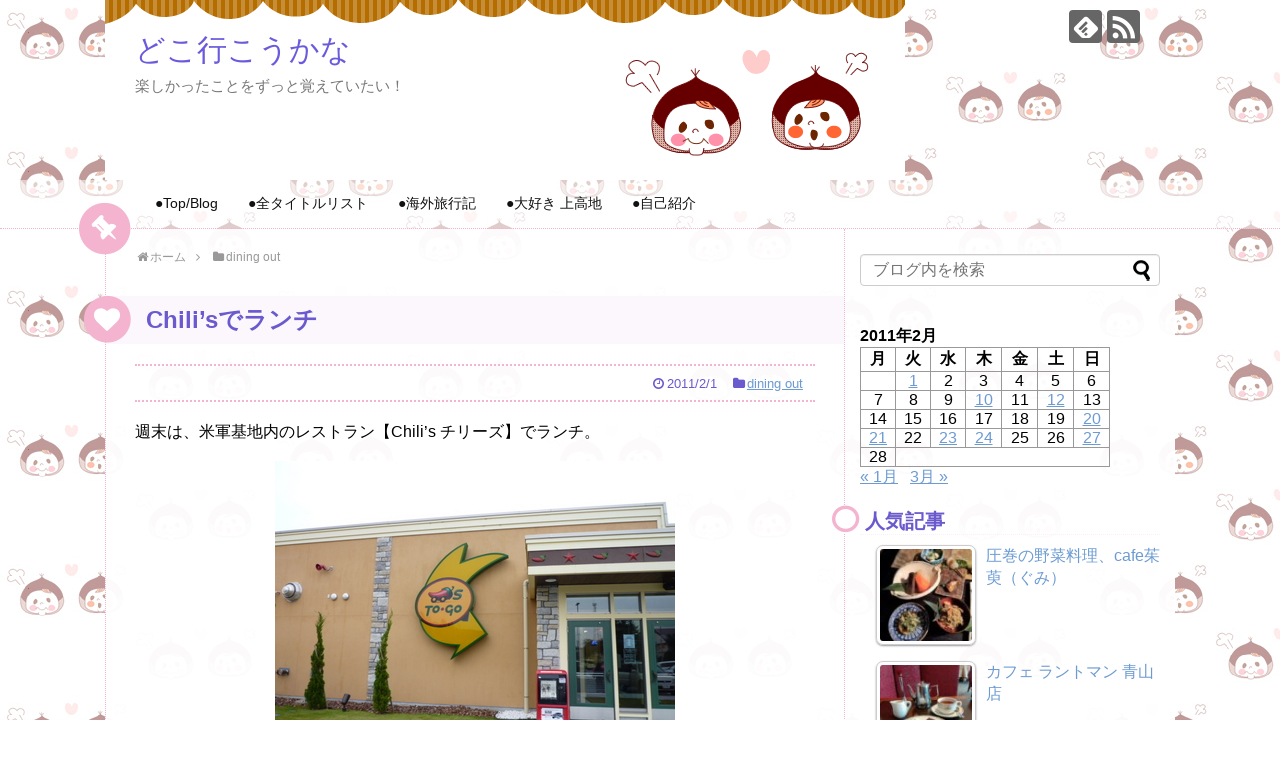

--- FILE ---
content_type: text/html; charset=UTF-8
request_url: https://www.dokoiko.tokyo/2011/02/chilis/
body_size: 22477
content:
<!DOCTYPE html>
<html lang="ja">
<head>
<script async src="https://pagead2.googlesyndication.com/pagead/js/adsbygoogle.js?client=ca-pub-3309759267567297"
     crossorigin="anonymous"></script>
<meta charset="UTF-8">
  <meta name="viewport" content="width=1280, maximum-scale=1, user-scalable=yes">
<link rel="alternate" type="application/rss+xml" title="どこ行こうかな RSS Feed" href="https://www.dokoiko.tokyo/feed/" />
<link rel="pingback" href="https://www.dokoiko.tokyo/xmlrpc.php" />
<meta name="description" content="週末は、米軍基地内のレストラン【Chili&#039;s チリーズ】でランチ。私は、いつも頼む大好物のBaby Back Ribsを今回はハーフサイズにして、Grilled Shrimpとのコンビネーションにしてみました。付け合わせは、これまたいつも" />
<meta name="keywords" content="dining out" />
<!-- OGP -->
<meta property="og:type" content="article">
<meta property="og:description" content="週末は、米軍基地内のレストラン【Chili&#039;s チリーズ】でランチ。私は、いつも頼む大好物のBaby Back Ribsを今回はハーフサイズにして、Grilled Shrimpとのコンビネーションにしてみました。付け合わせは、これまたいつも">
<meta property="og:title" content="Chili&#8217;sでランチ　">
<meta property="og:url" content="https://www.dokoiko.tokyo/2011/02/chilis/">
<meta property="og:image" content="https://www.dokoiko.tokyo/wp-content/uploads/2015/03/middle_1296563008.jpg">
<meta property="og:site_name" content="どこ行こうかな">
<meta property="og:locale" content="ja_JP">
<!-- /OGP -->
<!-- Twitter Card -->
<meta name="twitter:card" content="summary">
<meta name="twitter:description" content="週末は、米軍基地内のレストラン【Chili&#039;s チリーズ】でランチ。私は、いつも頼む大好物のBaby Back Ribsを今回はハーフサイズにして、Grilled Shrimpとのコンビネーションにしてみました。付け合わせは、これまたいつも">
<meta name="twitter:title" content="Chili&#8217;sでランチ　">
<meta name="twitter:url" content="https://www.dokoiko.tokyo/2011/02/chilis/">
<meta name="twitter:image" content="https://www.dokoiko.tokyo/wp-content/uploads/2015/03/middle_1296563008.jpg">
<meta name="twitter:domain" content="www.dokoiko.tokyo">
<!-- /Twitter Card -->

<title>Chili&#8217;sでランチ　</title>
<meta name='robots' content='max-image-preview:large' />
<link rel="alternate" type="application/rss+xml" title="どこ行こうかな &raquo; フィード" href="https://www.dokoiko.tokyo/feed/" />
<link rel="alternate" type="application/rss+xml" title="どこ行こうかな &raquo; コメントフィード" href="https://www.dokoiko.tokyo/comments/feed/" />
<link rel="alternate" type="application/rss+xml" title="どこ行こうかな &raquo; Chili&#8217;sでランチ　 のコメントのフィード" href="https://www.dokoiko.tokyo/2011/02/chilis/feed/" />
<link rel="alternate" title="oEmbed (JSON)" type="application/json+oembed" href="https://www.dokoiko.tokyo/wp-json/oembed/1.0/embed?url=https%3A%2F%2Fwww.dokoiko.tokyo%2F2011%2F02%2Fchilis%2F" />
<link rel="alternate" title="oEmbed (XML)" type="text/xml+oembed" href="https://www.dokoiko.tokyo/wp-json/oembed/1.0/embed?url=https%3A%2F%2Fwww.dokoiko.tokyo%2F2011%2F02%2Fchilis%2F&#038;format=xml" />
<style id='wp-img-auto-sizes-contain-inline-css' type='text/css'>
img:is([sizes=auto i],[sizes^="auto," i]){contain-intrinsic-size:3000px 1500px}
/*# sourceURL=wp-img-auto-sizes-contain-inline-css */
</style>
<link rel='stylesheet' id='simplicity-style-css' href='https://www.dokoiko.tokyo/wp-content/themes/simplicity2/style.css?ver=d50582e97c032a94e3b07c3cb14780ca&#038;fver=20250930105256' type='text/css' media='all' />
<link rel='stylesheet' id='responsive-style-css' href='https://www.dokoiko.tokyo/wp-content/themes/simplicity2/css/responsive-pc.css?ver=d50582e97c032a94e3b07c3cb14780ca&#038;fver=20250813022405' type='text/css' media='all' />
<link rel='stylesheet' id='skin-style-css' href='https://www.dokoiko.tokyo/wp-content/themes/simplicity2/skins/flower-pop/style.css?ver=d50582e97c032a94e3b07c3cb14780ca&#038;fver=20250813022405' type='text/css' media='all' />
<link rel='stylesheet' id='font-awesome-style-css' href='https://www.dokoiko.tokyo/wp-content/themes/simplicity2/webfonts/css/font-awesome.min.css?ver=d50582e97c032a94e3b07c3cb14780ca&#038;fver=20250813022405' type='text/css' media='all' />
<link rel='stylesheet' id='icomoon-style-css' href='https://www.dokoiko.tokyo/wp-content/themes/simplicity2/webfonts/icomoon/style.css?ver=d50582e97c032a94e3b07c3cb14780ca&#038;fver=20250813022405' type='text/css' media='all' />
<link rel='stylesheet' id='calendar-style-css' href='https://www.dokoiko.tokyo/wp-content/themes/simplicity2/css/calendar.css?ver=d50582e97c032a94e3b07c3cb14780ca&#038;fver=20250813022405' type='text/css' media='all' />
<link rel='stylesheet' id='extension-style-css' href='https://www.dokoiko.tokyo/wp-content/themes/simplicity2/css/extension.css?ver=d50582e97c032a94e3b07c3cb14780ca&#038;fver=20250813022405' type='text/css' media='all' />
<style id='extension-style-inline-css' type='text/css'>
#h-top{min-height:180px} .entry-thumb img,.related-entry-thumb img,.widget_new_entries ul li img,.widget_new_popular ul li img,.widget_popular_ranking ul li img,#prev-next img,.widget_new_entries .new-entrys-large .new-entry img{border-radius:10px}@media screen and (max-width:639px){.article br{display:block}}#h-top{background-image:url(https://www.dokoiko.tokyo/wp-content/uploads/2020/08/bannerImage.bmp)}
/*# sourceURL=extension-style-inline-css */
</style>
<link rel='stylesheet' id='print-style-css' href='https://www.dokoiko.tokyo/wp-content/themes/simplicity2/css/print.css?ver=d50582e97c032a94e3b07c3cb14780ca&#038;fver=20250813022405' type='text/css' media='print' />
<link rel='stylesheet' id='sns-twitter-type-style-css' href='https://www.dokoiko.tokyo/wp-content/themes/simplicity2/css/sns-twitter-type.css?ver=d50582e97c032a94e3b07c3cb14780ca&#038;fver=20250813022405' type='text/css' media='all' />
<style id='wp-emoji-styles-inline-css' type='text/css'>

	img.wp-smiley, img.emoji {
		display: inline !important;
		border: none !important;
		box-shadow: none !important;
		height: 1em !important;
		width: 1em !important;
		margin: 0 0.07em !important;
		vertical-align: -0.1em !important;
		background: none !important;
		padding: 0 !important;
	}
/*# sourceURL=wp-emoji-styles-inline-css */
</style>
<style id='wp-block-library-inline-css' type='text/css'>
:root{--wp-block-synced-color:#7a00df;--wp-block-synced-color--rgb:122,0,223;--wp-bound-block-color:var(--wp-block-synced-color);--wp-editor-canvas-background:#ddd;--wp-admin-theme-color:#007cba;--wp-admin-theme-color--rgb:0,124,186;--wp-admin-theme-color-darker-10:#006ba1;--wp-admin-theme-color-darker-10--rgb:0,107,160.5;--wp-admin-theme-color-darker-20:#005a87;--wp-admin-theme-color-darker-20--rgb:0,90,135;--wp-admin-border-width-focus:2px}@media (min-resolution:192dpi){:root{--wp-admin-border-width-focus:1.5px}}.wp-element-button{cursor:pointer}:root .has-very-light-gray-background-color{background-color:#eee}:root .has-very-dark-gray-background-color{background-color:#313131}:root .has-very-light-gray-color{color:#eee}:root .has-very-dark-gray-color{color:#313131}:root .has-vivid-green-cyan-to-vivid-cyan-blue-gradient-background{background:linear-gradient(135deg,#00d084,#0693e3)}:root .has-purple-crush-gradient-background{background:linear-gradient(135deg,#34e2e4,#4721fb 50%,#ab1dfe)}:root .has-hazy-dawn-gradient-background{background:linear-gradient(135deg,#faaca8,#dad0ec)}:root .has-subdued-olive-gradient-background{background:linear-gradient(135deg,#fafae1,#67a671)}:root .has-atomic-cream-gradient-background{background:linear-gradient(135deg,#fdd79a,#004a59)}:root .has-nightshade-gradient-background{background:linear-gradient(135deg,#330968,#31cdcf)}:root .has-midnight-gradient-background{background:linear-gradient(135deg,#020381,#2874fc)}:root{--wp--preset--font-size--normal:16px;--wp--preset--font-size--huge:42px}.has-regular-font-size{font-size:1em}.has-larger-font-size{font-size:2.625em}.has-normal-font-size{font-size:var(--wp--preset--font-size--normal)}.has-huge-font-size{font-size:var(--wp--preset--font-size--huge)}.has-text-align-center{text-align:center}.has-text-align-left{text-align:left}.has-text-align-right{text-align:right}.has-fit-text{white-space:nowrap!important}#end-resizable-editor-section{display:none}.aligncenter{clear:both}.items-justified-left{justify-content:flex-start}.items-justified-center{justify-content:center}.items-justified-right{justify-content:flex-end}.items-justified-space-between{justify-content:space-between}.screen-reader-text{border:0;clip-path:inset(50%);height:1px;margin:-1px;overflow:hidden;padding:0;position:absolute;width:1px;word-wrap:normal!important}.screen-reader-text:focus{background-color:#ddd;clip-path:none;color:#444;display:block;font-size:1em;height:auto;left:5px;line-height:normal;padding:15px 23px 14px;text-decoration:none;top:5px;width:auto;z-index:100000}html :where(.has-border-color){border-style:solid}html :where([style*=border-top-color]){border-top-style:solid}html :where([style*=border-right-color]){border-right-style:solid}html :where([style*=border-bottom-color]){border-bottom-style:solid}html :where([style*=border-left-color]){border-left-style:solid}html :where([style*=border-width]){border-style:solid}html :where([style*=border-top-width]){border-top-style:solid}html :where([style*=border-right-width]){border-right-style:solid}html :where([style*=border-bottom-width]){border-bottom-style:solid}html :where([style*=border-left-width]){border-left-style:solid}html :where(img[class*=wp-image-]){height:auto;max-width:100%}:where(figure){margin:0 0 1em}html :where(.is-position-sticky){--wp-admin--admin-bar--position-offset:var(--wp-admin--admin-bar--height,0px)}@media screen and (max-width:600px){html :where(.is-position-sticky){--wp-admin--admin-bar--position-offset:0px}}

/*# sourceURL=wp-block-library-inline-css */
</style><style id='global-styles-inline-css' type='text/css'>
:root{--wp--preset--aspect-ratio--square: 1;--wp--preset--aspect-ratio--4-3: 4/3;--wp--preset--aspect-ratio--3-4: 3/4;--wp--preset--aspect-ratio--3-2: 3/2;--wp--preset--aspect-ratio--2-3: 2/3;--wp--preset--aspect-ratio--16-9: 16/9;--wp--preset--aspect-ratio--9-16: 9/16;--wp--preset--color--black: #000000;--wp--preset--color--cyan-bluish-gray: #abb8c3;--wp--preset--color--white: #ffffff;--wp--preset--color--pale-pink: #f78da7;--wp--preset--color--vivid-red: #cf2e2e;--wp--preset--color--luminous-vivid-orange: #ff6900;--wp--preset--color--luminous-vivid-amber: #fcb900;--wp--preset--color--light-green-cyan: #7bdcb5;--wp--preset--color--vivid-green-cyan: #00d084;--wp--preset--color--pale-cyan-blue: #8ed1fc;--wp--preset--color--vivid-cyan-blue: #0693e3;--wp--preset--color--vivid-purple: #9b51e0;--wp--preset--gradient--vivid-cyan-blue-to-vivid-purple: linear-gradient(135deg,rgb(6,147,227) 0%,rgb(155,81,224) 100%);--wp--preset--gradient--light-green-cyan-to-vivid-green-cyan: linear-gradient(135deg,rgb(122,220,180) 0%,rgb(0,208,130) 100%);--wp--preset--gradient--luminous-vivid-amber-to-luminous-vivid-orange: linear-gradient(135deg,rgb(252,185,0) 0%,rgb(255,105,0) 100%);--wp--preset--gradient--luminous-vivid-orange-to-vivid-red: linear-gradient(135deg,rgb(255,105,0) 0%,rgb(207,46,46) 100%);--wp--preset--gradient--very-light-gray-to-cyan-bluish-gray: linear-gradient(135deg,rgb(238,238,238) 0%,rgb(169,184,195) 100%);--wp--preset--gradient--cool-to-warm-spectrum: linear-gradient(135deg,rgb(74,234,220) 0%,rgb(151,120,209) 20%,rgb(207,42,186) 40%,rgb(238,44,130) 60%,rgb(251,105,98) 80%,rgb(254,248,76) 100%);--wp--preset--gradient--blush-light-purple: linear-gradient(135deg,rgb(255,206,236) 0%,rgb(152,150,240) 100%);--wp--preset--gradient--blush-bordeaux: linear-gradient(135deg,rgb(254,205,165) 0%,rgb(254,45,45) 50%,rgb(107,0,62) 100%);--wp--preset--gradient--luminous-dusk: linear-gradient(135deg,rgb(255,203,112) 0%,rgb(199,81,192) 50%,rgb(65,88,208) 100%);--wp--preset--gradient--pale-ocean: linear-gradient(135deg,rgb(255,245,203) 0%,rgb(182,227,212) 50%,rgb(51,167,181) 100%);--wp--preset--gradient--electric-grass: linear-gradient(135deg,rgb(202,248,128) 0%,rgb(113,206,126) 100%);--wp--preset--gradient--midnight: linear-gradient(135deg,rgb(2,3,129) 0%,rgb(40,116,252) 100%);--wp--preset--font-size--small: 13px;--wp--preset--font-size--medium: 20px;--wp--preset--font-size--large: 36px;--wp--preset--font-size--x-large: 42px;--wp--preset--spacing--20: 0.44rem;--wp--preset--spacing--30: 0.67rem;--wp--preset--spacing--40: 1rem;--wp--preset--spacing--50: 1.5rem;--wp--preset--spacing--60: 2.25rem;--wp--preset--spacing--70: 3.38rem;--wp--preset--spacing--80: 5.06rem;--wp--preset--shadow--natural: 6px 6px 9px rgba(0, 0, 0, 0.2);--wp--preset--shadow--deep: 12px 12px 50px rgba(0, 0, 0, 0.4);--wp--preset--shadow--sharp: 6px 6px 0px rgba(0, 0, 0, 0.2);--wp--preset--shadow--outlined: 6px 6px 0px -3px rgb(255, 255, 255), 6px 6px rgb(0, 0, 0);--wp--preset--shadow--crisp: 6px 6px 0px rgb(0, 0, 0);}:where(.is-layout-flex){gap: 0.5em;}:where(.is-layout-grid){gap: 0.5em;}body .is-layout-flex{display: flex;}.is-layout-flex{flex-wrap: wrap;align-items: center;}.is-layout-flex > :is(*, div){margin: 0;}body .is-layout-grid{display: grid;}.is-layout-grid > :is(*, div){margin: 0;}:where(.wp-block-columns.is-layout-flex){gap: 2em;}:where(.wp-block-columns.is-layout-grid){gap: 2em;}:where(.wp-block-post-template.is-layout-flex){gap: 1.25em;}:where(.wp-block-post-template.is-layout-grid){gap: 1.25em;}.has-black-color{color: var(--wp--preset--color--black) !important;}.has-cyan-bluish-gray-color{color: var(--wp--preset--color--cyan-bluish-gray) !important;}.has-white-color{color: var(--wp--preset--color--white) !important;}.has-pale-pink-color{color: var(--wp--preset--color--pale-pink) !important;}.has-vivid-red-color{color: var(--wp--preset--color--vivid-red) !important;}.has-luminous-vivid-orange-color{color: var(--wp--preset--color--luminous-vivid-orange) !important;}.has-luminous-vivid-amber-color{color: var(--wp--preset--color--luminous-vivid-amber) !important;}.has-light-green-cyan-color{color: var(--wp--preset--color--light-green-cyan) !important;}.has-vivid-green-cyan-color{color: var(--wp--preset--color--vivid-green-cyan) !important;}.has-pale-cyan-blue-color{color: var(--wp--preset--color--pale-cyan-blue) !important;}.has-vivid-cyan-blue-color{color: var(--wp--preset--color--vivid-cyan-blue) !important;}.has-vivid-purple-color{color: var(--wp--preset--color--vivid-purple) !important;}.has-black-background-color{background-color: var(--wp--preset--color--black) !important;}.has-cyan-bluish-gray-background-color{background-color: var(--wp--preset--color--cyan-bluish-gray) !important;}.has-white-background-color{background-color: var(--wp--preset--color--white) !important;}.has-pale-pink-background-color{background-color: var(--wp--preset--color--pale-pink) !important;}.has-vivid-red-background-color{background-color: var(--wp--preset--color--vivid-red) !important;}.has-luminous-vivid-orange-background-color{background-color: var(--wp--preset--color--luminous-vivid-orange) !important;}.has-luminous-vivid-amber-background-color{background-color: var(--wp--preset--color--luminous-vivid-amber) !important;}.has-light-green-cyan-background-color{background-color: var(--wp--preset--color--light-green-cyan) !important;}.has-vivid-green-cyan-background-color{background-color: var(--wp--preset--color--vivid-green-cyan) !important;}.has-pale-cyan-blue-background-color{background-color: var(--wp--preset--color--pale-cyan-blue) !important;}.has-vivid-cyan-blue-background-color{background-color: var(--wp--preset--color--vivid-cyan-blue) !important;}.has-vivid-purple-background-color{background-color: var(--wp--preset--color--vivid-purple) !important;}.has-black-border-color{border-color: var(--wp--preset--color--black) !important;}.has-cyan-bluish-gray-border-color{border-color: var(--wp--preset--color--cyan-bluish-gray) !important;}.has-white-border-color{border-color: var(--wp--preset--color--white) !important;}.has-pale-pink-border-color{border-color: var(--wp--preset--color--pale-pink) !important;}.has-vivid-red-border-color{border-color: var(--wp--preset--color--vivid-red) !important;}.has-luminous-vivid-orange-border-color{border-color: var(--wp--preset--color--luminous-vivid-orange) !important;}.has-luminous-vivid-amber-border-color{border-color: var(--wp--preset--color--luminous-vivid-amber) !important;}.has-light-green-cyan-border-color{border-color: var(--wp--preset--color--light-green-cyan) !important;}.has-vivid-green-cyan-border-color{border-color: var(--wp--preset--color--vivid-green-cyan) !important;}.has-pale-cyan-blue-border-color{border-color: var(--wp--preset--color--pale-cyan-blue) !important;}.has-vivid-cyan-blue-border-color{border-color: var(--wp--preset--color--vivid-cyan-blue) !important;}.has-vivid-purple-border-color{border-color: var(--wp--preset--color--vivid-purple) !important;}.has-vivid-cyan-blue-to-vivid-purple-gradient-background{background: var(--wp--preset--gradient--vivid-cyan-blue-to-vivid-purple) !important;}.has-light-green-cyan-to-vivid-green-cyan-gradient-background{background: var(--wp--preset--gradient--light-green-cyan-to-vivid-green-cyan) !important;}.has-luminous-vivid-amber-to-luminous-vivid-orange-gradient-background{background: var(--wp--preset--gradient--luminous-vivid-amber-to-luminous-vivid-orange) !important;}.has-luminous-vivid-orange-to-vivid-red-gradient-background{background: var(--wp--preset--gradient--luminous-vivid-orange-to-vivid-red) !important;}.has-very-light-gray-to-cyan-bluish-gray-gradient-background{background: var(--wp--preset--gradient--very-light-gray-to-cyan-bluish-gray) !important;}.has-cool-to-warm-spectrum-gradient-background{background: var(--wp--preset--gradient--cool-to-warm-spectrum) !important;}.has-blush-light-purple-gradient-background{background: var(--wp--preset--gradient--blush-light-purple) !important;}.has-blush-bordeaux-gradient-background{background: var(--wp--preset--gradient--blush-bordeaux) !important;}.has-luminous-dusk-gradient-background{background: var(--wp--preset--gradient--luminous-dusk) !important;}.has-pale-ocean-gradient-background{background: var(--wp--preset--gradient--pale-ocean) !important;}.has-electric-grass-gradient-background{background: var(--wp--preset--gradient--electric-grass) !important;}.has-midnight-gradient-background{background: var(--wp--preset--gradient--midnight) !important;}.has-small-font-size{font-size: var(--wp--preset--font-size--small) !important;}.has-medium-font-size{font-size: var(--wp--preset--font-size--medium) !important;}.has-large-font-size{font-size: var(--wp--preset--font-size--large) !important;}.has-x-large-font-size{font-size: var(--wp--preset--font-size--x-large) !important;}
/*# sourceURL=global-styles-inline-css */
</style>

<style id='classic-theme-styles-inline-css' type='text/css'>
/*! This file is auto-generated */
.wp-block-button__link{color:#fff;background-color:#32373c;border-radius:9999px;box-shadow:none;text-decoration:none;padding:calc(.667em + 2px) calc(1.333em + 2px);font-size:1.125em}.wp-block-file__button{background:#32373c;color:#fff;text-decoration:none}
/*# sourceURL=/wp-includes/css/classic-themes.min.css */
</style>
<link rel='stylesheet' id='tptn-style-left-thumbs-css' href='https://www.dokoiko.tokyo/wp-content/plugins/top-10/css/left-thumbs.min.css?ver=4.1.1&#038;fver=20250813022935' type='text/css' media='all' />
<style id='tptn-style-left-thumbs-inline-css' type='text/css'>

			.tptn-left-thumbs a {
				width: 250px;
				height: 250px;
				text-decoration: none;
			}
			.tptn-left-thumbs img {
				width: 250px;
				max-height: 250px;
				margin: auto;
			}
			.tptn-left-thumbs .tptn_title {
				width: 100%;
			}
			
/*# sourceURL=tptn-style-left-thumbs-inline-css */
</style>
<script type="text/javascript" src="https://www.dokoiko.tokyo/wp-includes/js/jquery/jquery.min.js?ver=3.7.1" id="jquery-core-js"></script>
<script type="text/javascript" src="https://www.dokoiko.tokyo/wp-includes/js/jquery/jquery-migrate.min.js?ver=3.4.1" id="jquery-migrate-js"></script>
<link rel="canonical" href="https://www.dokoiko.tokyo/2011/02/chilis/" />
<style type="text/css">.tptn_posts_daily ul {
    padding-left:1em!important;
}
 
.tptn_posts_daily ul li {
    margin-bottom: 1em!important;
}
 
.tptn_posts_daily span.tptn_title {
    line-height: 1.4;
    font-weight:initial;
}</style><!-- Analytics by WP Statistics - https://wp-statistics.com -->
<style type="text/css">.recentcomments a{display:inline !important;padding:0 !important;margin:0 !important;}</style><style type="text/css" id="custom-background-css">
body.custom-background { background-image: url("https://www.dokoiko.tokyo/wp-content/uploads/2015/03/kuri40.jpg"); background-position: left top; background-size: auto; background-repeat: repeat; background-attachment: scroll; }
</style>
	<link rel="icon" href="https://www.dokoiko.tokyo/wp-content/uploads/2015/03/cropped-465-a_s-32x32.gif" sizes="32x32" />
<link rel="icon" href="https://www.dokoiko.tokyo/wp-content/uploads/2015/03/cropped-465-a_s-192x192.gif" sizes="192x192" />
<link rel="apple-touch-icon" href="https://www.dokoiko.tokyo/wp-content/uploads/2015/03/cropped-465-a_s-180x180.gif" />
<meta name="msapplication-TileImage" content="https://www.dokoiko.tokyo/wp-content/uploads/2015/03/cropped-465-a_s-270x270.gif" />
<style id='tptn-style-left-thumbs-widget_tptn_pop-4-inline-css' type='text/css'>

			.tptn-left-thumbs a {
				width: 250px;
				height: 250px;
				text-decoration: none;
			}
			.tptn-left-thumbs img {
				width: 250px;
				max-height: 250px;
				margin: auto;
			}
			.tptn-left-thumbs .tptn_title {
				width: 100%;
			}
			
			.tptn_posts_widget-widget_tptn_pop-4 img.tptn_thumb {
				width: 100px !important;
				height: 100px !important;
			}
			
/*# sourceURL=tptn-style-left-thumbs-widget_tptn_pop-4-inline-css */
</style>
</head>
  <body data-rsssl=1 class="wp-singular post-template-default single single-post postid-214 single-format-standard custom-background wp-theme-simplicity2 categoryid-23" itemscope itemtype="https://schema.org/WebPage">
    <div id="container">

      <!-- header -->
      <header itemscope itemtype="https://schema.org/WPHeader">
        <div id="header" class="clearfix">
          <div id="header-in">

                        <div id="h-top">
              <!-- モバイルメニュー表示用のボタン -->
<div id="mobile-menu">
  <a id="mobile-menu-toggle" href="#"><span class="fa fa-bars fa-2x"></span></a>
</div>

              <div class="alignleft top-title-catchphrase">
                <!-- サイトのタイトル -->
<p id="site-title" itemscope itemtype="https://schema.org/Organization">
  <a href="https://www.dokoiko.tokyo/">どこ行こうかな</a></p>
<!-- サイトの概要 -->
<p id="site-description">
  楽しかったことをずっと覚えていたい！</p>
              </div>

              <div class="alignright top-sns-follows">
                                <!-- SNSページ -->
<div class="sns-pages">
<p class="sns-follow-msg">フォローする</p>
<ul class="snsp">
<li class="feedly-page"><a href="//feedly.com/i/discover/sources/search/feed/https%3A%2F%2Fwww.dokoiko.tokyo" target="blank" title="feedlyで更新情報を購読" rel="nofollow"><span class="icon-feedly-logo"></span></a></li><li class="rss-page"><a href="https://www.dokoiko.tokyo/feed/" target="_blank" title="RSSで更新情報をフォロー" rel="nofollow"><span class="icon-rss-logo"></span></a></li>  </ul>
</div>
                              </div>

            </div><!-- /#h-top -->
          </div><!-- /#header-in -->
        </div><!-- /#header -->
      </header>

      <!-- Navigation -->
<nav itemscope itemtype="https://schema.org/SiteNavigationElement">
  <div id="navi">
      	<div id="navi-in">
      <div class="menu-%e3%83%a1%e3%83%8b%e3%83%a5%e3%83%bc-1-container"><ul id="menu-%e3%83%a1%e3%83%8b%e3%83%a5%e3%83%bc-1" class="menu"><li id="menu-item-17" class="menu-item menu-item-type-custom menu-item-object-custom menu-item-home menu-item-17"><a href="https://www.dokoiko.tokyo/">●Top/Blog</a></li>
<li id="menu-item-18" class="menu-item menu-item-type-post_type menu-item-object-page menu-item-18"><a href="https://www.dokoiko.tokyo/index/">●全タイトルリスト</a></li>
<li id="menu-item-1443" class="menu-item menu-item-type-post_type menu-item-object-page menu-item-1443"><a href="https://www.dokoiko.tokyo/abroad-index/">●海外旅行記</a></li>
<li id="menu-item-1445" class="menu-item menu-item-type-post_type menu-item-object-page menu-item-1445"><a href="https://www.dokoiko.tokyo/kamikochi/">●大好き 上高地</a></li>
<li id="menu-item-19" class="menu-item menu-item-type-post_type menu-item-object-page menu-item-19"><a href="https://www.dokoiko.tokyo/about/">●自己紹介</a></li>
</ul></div>    </div><!-- /#navi-in -->
  </div><!-- /#navi -->
</nav>
<!-- /Navigation -->
      <!-- 本体部分 -->
      <div id="body">
        <div id="body-in" class="cf">

          
          <!-- main -->
          <main itemscope itemprop="mainContentOfPage">
            <div id="main" itemscope itemtype="https://schema.org/Blog">
  
  <div id="breadcrumb" class="breadcrumb breadcrumb-categor" itemscope itemtype="https://schema.org/BreadcrumbList"><div class="breadcrumb-home" itemscope itemtype="https://schema.org/ListItem" itemprop="itemListElement"><span class="fa fa-home fa-fw" aria-hidden="true"></span><a href="https://www.dokoiko.tokyo" itemprop="item"><span itemprop="name">ホーム</span></a><meta itemprop="position" content="1" /><span class="sp"><span class="fa fa-angle-right" aria-hidden="true"></span></span></div><div class="breadcrumb-item" itemscope itemtype="https://schema.org/ListItem" itemprop="itemListElement"><span class="fa fa-folder fa-fw" aria-hidden="true"></span><a href="https://www.dokoiko.tokyo/category/dining-out/" itemprop="item"><span itemprop="name">dining out</span></a><meta itemprop="position" content="2" /></div></div><!-- /#breadcrumb -->  <div id="post-214" class="post-214 post type-post status-publish format-standard has-post-thumbnail hentry category-dining-out tag-baby-back-ribs tag-chilis tag-86 tag-84">
  <article class="article">
  
  
  <header>
    <h1 class="entry-title">Chili&#8217;sでランチ　</h1>


    
    <p class="post-meta">
      
            <span class="post-date"><span class="fa fa-clock-o fa-fw"></span><time class="entry-date date published updated" datetime="2011-02-01T17:29:10+09:00">2011/2/1</time></span>
    
      <span class="category"><span class="fa fa-folder fa-fw"></span><a href="https://www.dokoiko.tokyo/category/dining-out/" rel="category tag">dining out</a></span>

      
      
      
      
      
    </p>

    
    
    
      </header>

  
  
  <div id="the-content" class="entry-content">
  <p>週末は、米軍基地内のレストラン【Chili&#8217;s チリーズ】でランチ。</p>
<p><a href="https://www.dokoiko.tokyo/wp-content/uploads/2015/03/middle_1296563008.jpg"><img fetchpriority="high" decoding="async" class=" size-full wp-image-202 aligncenter" src="https://www.dokoiko.tokyo/wp-content/uploads/2015/03/middle_1296563008.jpg" alt="middle_1296563008" width="400" height="300" /></a><br />
私は、いつも頼む大好物のBaby Back Ribsを今回はハーフサイズにして、Grilled Shrimpとのコンビネーションにしてみました。付け合わせは、これまたいつものピラフとシナモンアップル。$16.95</p>
<p><a href="https://www.dokoiko.tokyo/wp-content/uploads/2015/03/middle_1296563102.jpg"><img decoding="async" class=" size-full wp-image-203 aligncenter" src="https://www.dokoiko.tokyo/wp-content/uploads/2015/03/middle_1296563102.jpg" alt="middle_1296563102" width="400" height="300" /></a></p>
<p>リブは一見ボリュームたっぷりに見えますが、骨ばっかりなので実際は食べるところは少なく、ハーフサイズだとちょっと物足りない感じ。グリルしたエビは、ま～悪くはないけれど、ちょっとプリプリ感が無くて思った程の味ではなかったです。<br />
冒険してみてエビに初挑戦してみたけれど、いつもどおりにフルサイズのリブを注文すれば良かったかな？</p>
<p>今回初めて食べたこれが、すっごく美味しかった！</p>
<p><a href="https://www.dokoiko.tokyo/wp-content/uploads/2015/03/middle_1296563208.jpg"><img decoding="async" class=" size-full wp-image-204 aligncenter" src="https://www.dokoiko.tokyo/wp-content/uploads/2015/03/middle_1296563208.jpg" alt="middle_1296563208" width="400" height="300" /></a></p>
<p>お店の名前でもある、Chili（チリ）。カップで＄2.95。　牛肉のミートソースのような？具が細かくなったビーフシチューのような？　柔らかくなるまで煮込まれたお肉が沢山入っていて美味し～い！　あともう$1足すと大きいボウルでくるらしいので、次回は絶対そっちを頼むわ～！</p>
<p>ステーキやスペアリブのBBQやTEX-MEXを楽しめるChili&#8217;s。リブ以外のもっと色々な他のメニューを試したいけれど、米軍基地内にあり自由に行けるレストランではないので、ハズレを引いてしまったらかなり残念！　なので、いつも同じ、絶対に美味しいと分かっている自分の中での定番メニューばかり食べてしまいます。<br />
あ～また食べたい！</p>
  </div>

  <footer>
    <!-- ページリンク -->
          <div id="text-2" class="widget-under-article widget_text"><div class="widget-under-article-title main-widget-label">ブログ村</div>			<div class="textwidget"><a href="https://travel.blogmura.com/buraritravel/ranking.html?p_cid=10361662" target="_blank" ><img src="https://travel.blogmura.com/buraritravel/img/buraritravel125_41_z_birdsred.gif" width="125" height="41" border="0" alt="にほんブログ村 旅行ブログ ぶらり旅へ" /></a><br /><a href="https://travel.blogmura.com/buraritravel/ranking.html?p_cid=10361662">にほんブログ村</a>←記事をお楽しみ頂けましたら、ブログ村のクリックを～！(^0^)/
<br><br><p style="text-align: right"><a title="人気ブログランキング" href="https://blog.with2.net/link/?id=2099804" target="_blank" rel="noopener"><img alt="" src="https://blog.with2.net/img/banner/m03/banner_br_sakurabird.gif" width="130" height="60" /></a></br></br></div>
		</div>    
      <!-- 文章下広告 -->
                     <div class="ad-article-bottom ad-space">
          <div class="ad-label">スポンサーリンク</div>
          <div class="ad-left ad-pc adsense-336">      <div class="ad-article-bottom ad-space ad-widget">
        <div class="ad-label">スポンサーリンク</div>
        <div class="ad-left ad-pc adsense-336"><script async src="https://pagead2.googlesyndication.com/pagead/js/adsbygoogle.js?client=ca-pub-3309759267567297"
     crossorigin="anonymous"></script>
<!-- どこ行こうかな大 -->
<ins class="adsbygoogle"
     style="display:inline-block;width:300px;height:250px"
     data-ad-client="ca-pub-3309759267567297"
     data-ad-slot="8453494164"></ins>
<script>
     (adsbygoogle = window.adsbygoogle || []).push({});
</script></div>
        <div class="ad-right ad-pc adsense-336"><script async src="https://pagead2.googlesyndication.com/pagead/js/adsbygoogle.js?client=ca-pub-3309759267567297"
     crossorigin="anonymous"></script>
<!-- どこ行こうかな大 -->
<ins class="adsbygoogle"
     style="display:inline-block;width:300px;height:250px"
     data-ad-client="ca-pub-3309759267567297"
     data-ad-slot="8453494164"></ins>
<script>
     (adsbygoogle = window.adsbygoogle || []).push({});
</script></div>
        <div class="clear"></div>
      </div>
        </div>
          <div class="ad-right ad-pc adsense-336">      <div class="ad-article-bottom ad-space ad-widget">
        <div class="ad-label">スポンサーリンク</div>
        <div class="ad-left ad-pc adsense-336"><script async src="https://pagead2.googlesyndication.com/pagead/js/adsbygoogle.js?client=ca-pub-3309759267567297"
     crossorigin="anonymous"></script>
<!-- どこ行こうかな大 -->
<ins class="adsbygoogle"
     style="display:inline-block;width:300px;height:250px"
     data-ad-client="ca-pub-3309759267567297"
     data-ad-slot="8453494164"></ins>
<script>
     (adsbygoogle = window.adsbygoogle || []).push({});
</script></div>
        <div class="ad-right ad-pc adsense-336"><script async src="https://pagead2.googlesyndication.com/pagead/js/adsbygoogle.js?client=ca-pub-3309759267567297"
     crossorigin="anonymous"></script>
<!-- どこ行こうかな大 -->
<ins class="adsbygoogle"
     style="display:inline-block;width:300px;height:250px"
     data-ad-client="ca-pub-3309759267567297"
     data-ad-slot="8453494164"></ins>
<script>
     (adsbygoogle = window.adsbygoogle || []).push({});
</script></div>
        <div class="clear"></div>
      </div>
        </div>
          <div class="clear"></div>
        </div>
            

    
    <div id="sns-group" class="sns-group sns-group-bottom">
    <div class="sns-buttons sns-buttons-pc">
    <p class="sns-share-msg">シェアする</p>
    <ul class="snsb clearfix">
    <li class="balloon-btn twitter-balloon-btn twitter-balloon-btn-defalt">
  <div class="balloon-btn-set">
    <div class="arrow-box">
      <a href="//twitter.com/search?q=https%3A%2F%2Fwww.dokoiko.tokyo%2F2011%2F02%2Fchilis%2F" target="blank" class="arrow-box-link twitter-arrow-box-link" rel="nofollow">
        <span class="social-count twitter-count"><span class="fa fa-comments"></span></span>
      </a>
    </div>
    <a href="https://twitter.com/intent/tweet?text=Chili%26%238217%3Bs%E3%81%A7%E3%83%A9%E3%83%B3%E3%83%81%E3%80%80&amp;url=https%3A%2F%2Fwww.dokoiko.tokyo%2F2011%2F02%2Fchilis%2F" target="blank" class="balloon-btn-link twitter-balloon-btn-link twitter-balloon-btn-link-default" rel="nofollow">
      <span class="fa fa-twitter"></span>
              <span class="tweet-label">ツイート</span>
          </a>
  </div>
</li>
        <li class="facebook-btn"><div class="fb-like" data-href="https://www.dokoiko.tokyo/2011/02/chilis/" data-layout="box_count" data-action="like" data-show-faces="false" data-share="true"></div></li>
                <li class="hatena-btn"> <a href="//b.hatena.ne.jp/entry/https://www.dokoiko.tokyo/2011/02/chilis/" class="hatena-bookmark-button" data-hatena-bookmark-title="Chili&#8217;sでランチ　｜どこ行こうかな" data-hatena-bookmark-layout="vertical-large"><img src="//b.st-hatena.com/images/entry-button/button-only.gif" alt="このエントリーをはてなブックマークに追加" style="border: none;" /></a><script type="text/javascript" src="//b.st-hatena.com/js/bookmark_button.js" async="async"></script>
    </li>
            <li class="pocket-btn"><a data-pocket-label="pocket" data-pocket-count="vertical" class="pocket-btn" data-lang="en"></a>
<script type="text/javascript">!function(d,i){if(!d.getElementById(i)){var j=d.createElement("script");j.id=i;j.src="//widgets.getpocket.com/v1/j/btn.js?v=1";var w=d.getElementById(i);d.body.appendChild(j);}}(document,"pocket-btn-js");</script>
    </li>
            <li class="line-btn">
      <a href="//timeline.line.me/social-plugin/share?url=https%3A%2F%2Fwww.dokoiko.tokyo%2F2011%2F02%2Fchilis%2F" target="blank" class="line-btn-link" rel="nofollow">
          <img src="https://www.dokoiko.tokyo/wp-content/themes/simplicity2/images/line-btn.png" alt="" class="line-btn-img"><img src="https://www.dokoiko.tokyo/wp-content/themes/simplicity2/images/line-btn-mini.png" alt="" class="line-btn-img-mini">
        </a>
    </li>
                      </ul>
</div>

    <!-- SNSページ -->
<div class="sns-pages">
<p class="sns-follow-msg">フォローする</p>
<ul class="snsp">
<li class="feedly-page"><a href="//feedly.com/i/discover/sources/search/feed/https%3A%2F%2Fwww.dokoiko.tokyo" target="blank" title="feedlyで更新情報を購読" rel="nofollow"><span class="icon-feedly-logo"></span></a></li><li class="rss-page"><a href="https://www.dokoiko.tokyo/feed/" target="_blank" title="RSSで更新情報をフォロー" rel="nofollow"><span class="icon-rss-logo"></span></a></li>  </ul>
</div>
    </div>

    
    <p class="footer-post-meta">

      
      <span class="post-author vcard author"><span class="fa fa-user fa-fw"></span><span class="fn"><a href="https://www.dokoiko.tokyo/author/mmrocky/">うぃー</a>
</span></span>

      
          </p>
  </footer>
  </article><!-- .article -->
  </div><!-- .post -->

      <div id="under-entry-body">

            <aside id="related-entries">
        <h2>関連記事</h2>
                <article class="related-entry cf">
  <div class="related-entry-thumb">
    <a href="https://www.dokoiko.tokyo/2011/11/pizzeriagg/" title="吉祥寺：ピッツェリアGGの、かた～いピザ">
        <img width="100" height="100" src="https://www.dokoiko.tokyo/wp-content/uploads/2015/03/1321964805-100x100.jpg" class="related-entry-thumb-image wp-post-image" alt="" decoding="async" loading="lazy" srcset="https://www.dokoiko.tokyo/wp-content/uploads/2015/03/1321964805-100x100.jpg 100w, https://www.dokoiko.tokyo/wp-content/uploads/2015/03/1321964805-150x150.jpg 150w" sizes="auto, (max-width: 100px) 100vw, 100px" />        </a>
  </div><!-- /.related-entry-thumb -->

  <div class="related-entry-content">
    <header>
      <h3 class="related-entry-title">
        <a href="https://www.dokoiko.tokyo/2011/11/pizzeriagg/" class="related-entry-title-link" title="吉祥寺：ピッツェリアGGの、かた～いピザ">
        吉祥寺：ピッツェリアGGの、かた～いピザ        </a></h3>
    </header>
    <p class="related-entry-snippet">
   週末に、吉祥寺 井の頭公園にあるピザレストラン、【ピッツェリアGG】でランチ。



石窯で焼いた本格ナポリピザが人気ということで、...</p>

        <footer>
      <p class="related-entry-read"><a href="https://www.dokoiko.tokyo/2011/11/pizzeriagg/">記事を読む</a></p>
    </footer>
    
  </div><!-- /.related-entry-content -->
</article><!-- /.elated-entry -->      <article class="related-entry cf">
  <div class="related-entry-thumb">
    <a href="https://www.dokoiko.tokyo/2019/11/tsurutontan-7/" title="【つるとんたん】で天扶良のおうどん">
        <img width="100" height="100" src="https://www.dokoiko.tokyo/wp-content/uploads/2019/11/IMG_20191116_202808-100x100.jpg" class="related-entry-thumb-image wp-post-image" alt="" decoding="async" loading="lazy" srcset="https://www.dokoiko.tokyo/wp-content/uploads/2019/11/IMG_20191116_202808-100x100.jpg 100w, https://www.dokoiko.tokyo/wp-content/uploads/2019/11/IMG_20191116_202808-150x150.jpg 150w" sizes="auto, (max-width: 100px) 100vw, 100px" />        </a>
  </div><!-- /.related-entry-thumb -->

  <div class="related-entry-content">
    <header>
      <h3 class="related-entry-title">
        <a href="https://www.dokoiko.tokyo/2019/11/tsurutontan-7/" class="related-entry-title-link" title="【つるとんたん】で天扶良のおうどん">
        【つるとんたん】で天扶良のおうどん        </a></h3>
    </header>
    <p class="related-entry-snippet">
   一つ前の記事に書いた、福島県のリカちゃんキャッスルのツアーに参加した日。

貸切バスが東京駅丸の内口で解散だったので、やった～！　大好き...</p>

        <footer>
      <p class="related-entry-read"><a href="https://www.dokoiko.tokyo/2019/11/tsurutontan-7/">記事を読む</a></p>
    </footer>
    
  </div><!-- /.related-entry-content -->
</article><!-- /.elated-entry -->      <article class="related-entry cf">
  <div class="related-entry-thumb">
    <a href="https://www.dokoiko.tokyo/2012/03/shangri-la-sakura/" title="シャングリラ・さくら アフタヌーンティー">
        <img width="100" height="100" src="https://www.dokoiko.tokyo/wp-content/uploads/2015/03/middle_1333165618-100x100.jpg" class="related-entry-thumb-image wp-post-image" alt="" decoding="async" loading="lazy" srcset="https://www.dokoiko.tokyo/wp-content/uploads/2015/03/middle_1333165618-100x100.jpg 100w, https://www.dokoiko.tokyo/wp-content/uploads/2015/03/middle_1333165618-150x150.jpg 150w" sizes="auto, (max-width: 100px) 100vw, 100px" />        </a>
  </div><!-- /.related-entry-thumb -->

  <div class="related-entry-content">
    <header>
      <h3 class="related-entry-title">
        <a href="https://www.dokoiko.tokyo/2012/03/shangri-la-sakura/" class="related-entry-title-link" title="シャングリラ・さくら アフタヌーンティー">
        シャングリラ・さくら アフタヌーンティー        </a></h3>
    </header>
    <p class="related-entry-snippet">
   ３月後半の日曜日、近所のお友達と ちょっと打ち合わせを兼ねて、シャングリ・ラ ホテル東京のアフターヌーンティーへ。高層階で眺めの良い明るいラ...</p>

        <footer>
      <p class="related-entry-read"><a href="https://www.dokoiko.tokyo/2012/03/shangri-la-sakura/">記事を読む</a></p>
    </footer>
    
  </div><!-- /.related-entry-content -->
</article><!-- /.elated-entry -->      <article class="related-entry cf">
  <div class="related-entry-thumb">
    <a href="https://www.dokoiko.tokyo/2011/02/akasakamiyama/" title="赤坂でお手頃に、壱岐牛">
        <img width="100" height="100" src="https://www.dokoiko.tokyo/wp-content/uploads/2015/03/middle_1297487240-100x100.jpg" class="related-entry-thumb-image wp-post-image" alt="" decoding="async" loading="lazy" srcset="https://www.dokoiko.tokyo/wp-content/uploads/2015/03/middle_1297487240-100x100.jpg 100w, https://www.dokoiko.tokyo/wp-content/uploads/2015/03/middle_1297487240-150x150.jpg 150w" sizes="auto, (max-width: 100px) 100vw, 100px" />        </a>
  </div><!-- /.related-entry-thumb -->

  <div class="related-entry-content">
    <header>
      <h3 class="related-entry-title">
        <a href="https://www.dokoiko.tokyo/2011/02/akasakamiyama/" class="related-entry-title-link" title="赤坂でお手頃に、壱岐牛">
        赤坂でお手頃に、壱岐牛        </a></h3>
    </header>
    <p class="related-entry-snippet">
   東京都、２日連続で雪が降っています。。。
私、雪を見るとどうしたワケか心が痛く苦しくなるのです。。。　雪で怖い思いや悲しい思いをしたことは...</p>

        <footer>
      <p class="related-entry-read"><a href="https://www.dokoiko.tokyo/2011/02/akasakamiyama/">記事を読む</a></p>
    </footer>
    
  </div><!-- /.related-entry-content -->
</article><!-- /.elated-entry -->      <article class="related-entry cf">
  <div class="related-entry-thumb">
    <a href="https://www.dokoiko.tokyo/2017/02/niku-don/" title="極上イチボステーキ丼だぁ！">
        <img width="100" height="100" src="https://www.dokoiko.tokyo/wp-content/uploads/2017/02/IMG_2632-100x100.jpg" class="related-entry-thumb-image wp-post-image" alt="" decoding="async" loading="lazy" srcset="https://www.dokoiko.tokyo/wp-content/uploads/2017/02/IMG_2632-100x100.jpg 100w, https://www.dokoiko.tokyo/wp-content/uploads/2017/02/IMG_2632-150x150.jpg 150w, https://www.dokoiko.tokyo/wp-content/uploads/2017/02/IMG_2632.jpg 450w" sizes="auto, (max-width: 100px) 100vw, 100px" />        </a>
  </div><!-- /.related-entry-thumb -->

  <div class="related-entry-content">
    <header>
      <h3 class="related-entry-title">
        <a href="https://www.dokoiko.tokyo/2017/02/niku-don/" class="related-entry-title-link" title="極上イチボステーキ丼だぁ！">
        極上イチボステーキ丼だぁ！        </a></h3>
    </header>
    <p class="related-entry-snippet">
   赤坂ACTシアターでミュージカル『ロミオ＆ジュリエット』のマチネとソワレの間で、腹ごしらえとして食べたのは、【the 肉丼の店】赤坂店 で、...</p>

        <footer>
      <p class="related-entry-read"><a href="https://www.dokoiko.tokyo/2017/02/niku-don/">記事を読む</a></p>
    </footer>
    
  </div><!-- /.related-entry-content -->
</article><!-- /.elated-entry -->      <article class="related-entry cf">
  <div class="related-entry-thumb">
    <a href="https://www.dokoiko.tokyo/2022/01/hisamori-2/" title="【甘味茶房 見世蔵 久森】の内装ご紹介">
        <img width="100" height="100" src="https://www.dokoiko.tokyo/wp-content/uploads/2021/12/IMG_20211114_134153-100x100.jpg" class="related-entry-thumb-image wp-post-image" alt="" decoding="async" loading="lazy" srcset="https://www.dokoiko.tokyo/wp-content/uploads/2021/12/IMG_20211114_134153-100x100.jpg 100w, https://www.dokoiko.tokyo/wp-content/uploads/2021/12/IMG_20211114_134153-150x150.jpg 150w" sizes="auto, (max-width: 100px) 100vw, 100px" />        </a>
  </div><!-- /.related-entry-thumb -->

  <div class="related-entry-content">
    <header>
      <h3 class="related-entry-title">
        <a href="https://www.dokoiko.tokyo/2022/01/hisamori-2/" class="related-entry-title-link" title="【甘味茶房 見世蔵 久森】の内装ご紹介">
        【甘味茶房 見世蔵 久森】の内装ご紹介        </a></h3>
    </header>
    <p class="related-entry-snippet">
   年が明けましたが、2021年の遡り記事です。

2021年秋、久しぶりに 東京都あきる野市【甘味茶房　見世蔵　久森】でお茶しました。
...</p>

        <footer>
      <p class="related-entry-read"><a href="https://www.dokoiko.tokyo/2022/01/hisamori-2/">記事を読む</a></p>
    </footer>
    
  </div><!-- /.related-entry-content -->
</article><!-- /.elated-entry -->      <article class="related-entry cf">
  <div class="related-entry-thumb">
    <a href="https://www.dokoiko.tokyo/2011/10/fruitbeer/" title="おいしい！ベルギーのフルーツビール">
        <img width="100" height="100" src="https://www.dokoiko.tokyo/wp-content/uploads/2015/03/middle_1317519698-100x100.jpg" class="related-entry-thumb-image wp-post-image" alt="" decoding="async" loading="lazy" srcset="https://www.dokoiko.tokyo/wp-content/uploads/2015/03/middle_1317519698-100x100.jpg 100w, https://www.dokoiko.tokyo/wp-content/uploads/2015/03/middle_1317519698-150x150.jpg 150w" sizes="auto, (max-width: 100px) 100vw, 100px" />        </a>
  </div><!-- /.related-entry-thumb -->

  <div class="related-entry-content">
    <header>
      <h3 class="related-entry-title">
        <a href="https://www.dokoiko.tokyo/2011/10/fruitbeer/" class="related-entry-title-link" title="おいしい！ベルギーのフルーツビール">
        おいしい！ベルギーのフルーツビール        </a></h3>
    </header>
    <p class="related-entry-snippet">
   先日、赤坂サカスにあるベルギービール専門店【デリリウムカフェ レゼルブ】で初めて、“フルーツビール”を飲みました。
ビールが苦くて嫌いな私...</p>

        <footer>
      <p class="related-entry-read"><a href="https://www.dokoiko.tokyo/2011/10/fruitbeer/">記事を読む</a></p>
    </footer>
    
  </div><!-- /.related-entry-content -->
</article><!-- /.elated-entry -->      <article class="related-entry cf">
  <div class="related-entry-thumb">
    <a href="https://www.dokoiko.tokyo/2014/08/paris-wine/" title="パリのワイン食堂">
        <img width="100" height="100" src="https://www.dokoiko.tokyo/wp-content/uploads/2015/03/middle_1409469194-100x100.jpg" class="related-entry-thumb-image wp-post-image" alt="" decoding="async" loading="lazy" srcset="https://www.dokoiko.tokyo/wp-content/uploads/2015/03/middle_1409469194-100x100.jpg 100w, https://www.dokoiko.tokyo/wp-content/uploads/2015/03/middle_1409469194-150x150.jpg 150w" sizes="auto, (max-width: 100px) 100vw, 100px" />        </a>
  </div><!-- /.related-entry-thumb -->

  <div class="related-entry-content">
    <header>
      <h3 class="related-entry-title">
        <a href="https://www.dokoiko.tokyo/2014/08/paris-wine/" class="related-entry-title-link" title="パリのワイン食堂">
        パリのワイン食堂        </a></h3>
    </header>
    <p class="related-entry-snippet">
   銀座のビストロへ、同僚達とお楽しみ会。
歌舞伎座の裏通りにある、『パリのワイン食堂』

ワインが売りの店だけど、私含め誰もワインが飲め...</p>

        <footer>
      <p class="related-entry-read"><a href="https://www.dokoiko.tokyo/2014/08/paris-wine/">記事を読む</a></p>
    </footer>
    
  </div><!-- /.related-entry-content -->
</article><!-- /.elated-entry -->      <article class="related-entry cf">
  <div class="related-entry-thumb">
    <a href="https://www.dokoiko.tokyo/2021/04/ishikawasyuzoandhisamori/" title="新緑の石川酒造と、久森のクリームあんみつ">
        <img width="100" height="100" src="https://www.dokoiko.tokyo/wp-content/uploads/2021/04/IMG_20210403_145929-100x100.jpg" class="related-entry-thumb-image wp-post-image" alt="" decoding="async" loading="lazy" srcset="https://www.dokoiko.tokyo/wp-content/uploads/2021/04/IMG_20210403_145929-100x100.jpg 100w, https://www.dokoiko.tokyo/wp-content/uploads/2021/04/IMG_20210403_145929-150x150.jpg 150w" sizes="auto, (max-width: 100px) 100vw, 100px" />        </a>
  </div><!-- /.related-entry-thumb -->

  <div class="related-entry-content">
    <header>
      <h3 class="related-entry-title">
        <a href="https://www.dokoiko.tokyo/2021/04/ishikawasyuzoandhisamori/" class="related-entry-title-link" title="新緑の石川酒造と、久森のクリームあんみつ">
        新緑の石川酒造と、久森のクリームあんみつ        </a></h3>
    </header>
    <p class="related-entry-snippet">
   前回の記事 睦橋の桜に続きまして、石川酒造に立ち寄ります。
石川酒造のシンボルツリー、樹齢400年を超えるケヤキの新緑が綺麗でした。
...</p>

        <footer>
      <p class="related-entry-read"><a href="https://www.dokoiko.tokyo/2021/04/ishikawasyuzoandhisamori/">記事を読む</a></p>
    </footer>
    
  </div><!-- /.related-entry-content -->
</article><!-- /.elated-entry -->      <article class="related-entry cf">
  <div class="related-entry-thumb">
    <a href="https://www.dokoiko.tokyo/2018/06/shakeshack/" title="懐かしの？ シェイクシャックバーガー">
        <img width="100" height="100" src="https://www.dokoiko.tokyo/wp-content/uploads/2018/06/DSCF4544-100x100.jpg" class="related-entry-thumb-image wp-post-image" alt="" decoding="async" loading="lazy" srcset="https://www.dokoiko.tokyo/wp-content/uploads/2018/06/DSCF4544-100x100.jpg 100w, https://www.dokoiko.tokyo/wp-content/uploads/2018/06/DSCF4544-150x150.jpg 150w" sizes="auto, (max-width: 100px) 100vw, 100px" />        </a>
  </div><!-- /.related-entry-thumb -->

  <div class="related-entry-content">
    <header>
      <h3 class="related-entry-title">
        <a href="https://www.dokoiko.tokyo/2018/06/shakeshack/" class="related-entry-title-link" title="懐かしの？ シェイクシャックバーガー">
        懐かしの？ シェイクシャックバーガー        </a></h3>
    </header>
    <p class="related-entry-snippet">
   NY発のグルメ系バーガーとして人気の、【SHAKE SHACK BURGER シェイクシャックバーガー】東京国際フォーラム店。
オープン当...</p>

        <footer>
      <p class="related-entry-read"><a href="https://www.dokoiko.tokyo/2018/06/shakeshack/">記事を読む</a></p>
    </footer>
    
  </div><!-- /.related-entry-content -->
</article><!-- /.elated-entry -->  
  <br style="clear:both;">      </aside><!-- #related-entries -->
      


        <!-- 広告 -->
                     <div class=" ad-space">
          <div class="ad-label">スポンサーリンク</div>
          <div class="ad-pc adsense-336">      <div class="ad-article-bottom ad-space ad-widget">
        <div class="ad-label">スポンサーリンク</div>
        <div class="ad-left ad-pc adsense-336"><script async src="https://pagead2.googlesyndication.com/pagead/js/adsbygoogle.js?client=ca-pub-3309759267567297"
     crossorigin="anonymous"></script>
<!-- どこ行こうかな大 -->
<ins class="adsbygoogle"
     style="display:inline-block;width:300px;height:250px"
     data-ad-client="ca-pub-3309759267567297"
     data-ad-slot="8453494164"></ins>
<script>
     (adsbygoogle = window.adsbygoogle || []).push({});
</script></div>
        <div class="ad-right ad-pc adsense-336"><script async src="https://pagead2.googlesyndication.com/pagead/js/adsbygoogle.js?client=ca-pub-3309759267567297"
     crossorigin="anonymous"></script>
<!-- どこ行こうかな大 -->
<ins class="adsbygoogle"
     style="display:inline-block;width:300px;height:250px"
     data-ad-client="ca-pub-3309759267567297"
     data-ad-slot="8453494164"></ins>
<script>
     (adsbygoogle = window.adsbygoogle || []).push({});
</script></div>
        <div class="clear"></div>
      </div>
        </div>
        </div>
            
      
      <!-- post navigation -->
<div class="navigation">
      <div class="prev"><a href="https://www.dokoiko.tokyo/2011/01/burlesque/" rel="prev"><span class="fa fa-arrow-left fa-2x pull-left"></span>『バーレスク』良かったョ</a></div>
      <div class="next"><a href="https://www.dokoiko.tokyo/2011/02/captaineo/" rel="next"><span class="fa fa-arrow-right fa-2x pull-left"></span>マイケル・ジャクソンの【キャプテンEO】　</a></div>
  </div>
<!-- /post navigation -->
      <!-- comment area -->
<div id="comment-area">
	<aside>	<div id="respond" class="comment-respond">
		<h2 id="reply-title" class="comment-reply-title">コメントをどうぞ <small><a rel="nofollow" id="cancel-comment-reply-link" href="/2011/02/chilis/#respond" style="display:none;">コメントをキャンセル</a></small></h2><form action="https://www.dokoiko.tokyo/wp-comments-post.php" method="post" id="commentform" class="comment-form"><p class="comment-notes"><span id="email-notes">メールアドレスが公開されることはありません。</span> <span class="required-field-message"><span class="required">※</span> が付いている欄は必須項目です</span></p><p class="comment-form-comment"><textarea id="comment" class="expanding" name="comment" cols="45" rows="8" aria-required="true" placeholder=""></textarea></p><p class="comment-form-author"><label for="author">名前</label> <input id="author" name="author" type="text" value="" size="30" maxlength="245" autocomplete="name" /></p>
<p class="comment-form-email"><label for="email">メール</label> <input id="email" name="email" type="text" value="" size="30" maxlength="100" aria-describedby="email-notes" autocomplete="email" /></p>
<p class="comment-form-url"><label for="url">サイト</label> <input id="url" name="url" type="text" value="" size="30" maxlength="200" autocomplete="url" /></p>
<p class="form-submit"><input name="submit" type="submit" id="submit" class="submit" value="コメントを送信" /> <input type='hidden' name='comment_post_ID' value='214' id='comment_post_ID' />
<input type='hidden' name='comment_parent' id='comment_parent' value='0' />
</p><p style="display: none;"><input type="hidden" id="akismet_comment_nonce" name="akismet_comment_nonce" value="0eb3ab08bb" /></p><p style="display: none !important;" class="akismet-fields-container" data-prefix="ak_"><label>&#916;<textarea name="ak_hp_textarea" cols="45" rows="8" maxlength="100"></textarea></label><input type="hidden" id="ak_js_1" name="ak_js" value="244"/><script>document.getElementById( "ak_js_1" ).setAttribute( "value", ( new Date() ).getTime() );</script></p></form>	</div><!-- #respond -->
	</aside></div>
<!-- /comment area -->      </div>
    
            </div><!-- /#main -->
          </main>
        <!-- sidebar -->
<div id="sidebar" class="sidebar nwa" role="complementary">
    
  <div id="sidebar-widget">
  <!-- ウイジェット -->
  <aside id="search-2" class="widget widget_search"><form method="get" id="searchform" action="https://www.dokoiko.tokyo/">
	<input type="text" placeholder="ブログ内を検索" name="s" id="s">
	<input type="submit" id="searchsubmit" value="">
</form></aside><aside id="calendar-2" class="widget widget_calendar"><div id="calendar_wrap" class="calendar_wrap"><table id="wp-calendar" class="wp-calendar-table">
	<caption>2011年2月</caption>
	<thead>
	<tr>
		<th scope="col" aria-label="月曜日">月</th>
		<th scope="col" aria-label="火曜日">火</th>
		<th scope="col" aria-label="水曜日">水</th>
		<th scope="col" aria-label="木曜日">木</th>
		<th scope="col" aria-label="金曜日">金</th>
		<th scope="col" aria-label="土曜日">土</th>
		<th scope="col" aria-label="日曜日">日</th>
	</tr>
	</thead>
	<tbody>
	<tr>
		<td colspan="1" class="pad">&nbsp;</td><td><a href="https://www.dokoiko.tokyo/2011/02/01/" aria-label="2011年2月1日 に投稿を公開">1</a></td><td>2</td><td>3</td><td>4</td><td>5</td><td>6</td>
	</tr>
	<tr>
		<td>7</td><td>8</td><td>9</td><td><a href="https://www.dokoiko.tokyo/2011/02/10/" aria-label="2011年2月10日 に投稿を公開">10</a></td><td>11</td><td><a href="https://www.dokoiko.tokyo/2011/02/12/" aria-label="2011年2月12日 に投稿を公開">12</a></td><td>13</td>
	</tr>
	<tr>
		<td>14</td><td>15</td><td>16</td><td>17</td><td>18</td><td>19</td><td><a href="https://www.dokoiko.tokyo/2011/02/20/" aria-label="2011年2月20日 に投稿を公開">20</a></td>
	</tr>
	<tr>
		<td><a href="https://www.dokoiko.tokyo/2011/02/21/" aria-label="2011年2月21日 に投稿を公開">21</a></td><td>22</td><td><a href="https://www.dokoiko.tokyo/2011/02/23/" aria-label="2011年2月23日 に投稿を公開">23</a></td><td><a href="https://www.dokoiko.tokyo/2011/02/24/" aria-label="2011年2月24日 に投稿を公開">24</a></td><td>25</td><td>26</td><td><a href="https://www.dokoiko.tokyo/2011/02/27/" aria-label="2011年2月27日 に投稿を公開">27</a></td>
	</tr>
	<tr>
		<td>28</td>
		<td class="pad" colspan="6">&nbsp;</td>
	</tr>
	</tbody>
	</table><nav aria-label="前と次の月" class="wp-calendar-nav">
		<span class="wp-calendar-nav-prev"><a href="https://www.dokoiko.tokyo/2011/01/">&laquo; 1月</a></span>
		<span class="pad">&nbsp;</span>
		<span class="wp-calendar-nav-next"><a href="https://www.dokoiko.tokyo/2011/03/">3月 &raquo;</a></span>
	</nav></div></aside><aside id="widget_tptn_pop-4" class="widget tptn_posts_list_widget"><h3 class="widget_title sidebar_widget_title">人気記事</h3><div class="tptn_posts_daily  tptn_posts_widget tptn_posts_widget-widget_tptn_pop-4    tptn-left-thumbs"><ul><li><a href="https://www.dokoiko.tokyo/2023/01/cafegumi/"     class="tptn_link"><img width="100" height="100" src="https://www.dokoiko.tokyo/wp-content/uploads/2023/01/IMG_20221128_113720-100x100.jpg" class="tptn_featured tptn_thumb size-thumb100" alt="IMG_20221128_113720" style="" title="圧巻の野菜料理、cafe茱萸（ぐみ）" decoding="async" loading="lazy" srcset="https://www.dokoiko.tokyo/wp-content/uploads/2023/01/IMG_20221128_113720-100x100.jpg 100w, https://www.dokoiko.tokyo/wp-content/uploads/2023/01/IMG_20221128_113720-150x150.jpg 150w" sizes="auto, (max-width: 100px) 100vw, 100px" srcset="https://www.dokoiko.tokyo/wp-content/uploads/2023/01/IMG_20221128_113720-100x100.jpg 100w, https://www.dokoiko.tokyo/wp-content/uploads/2023/01/IMG_20221128_113720-150x150.jpg 150w" /></a><span class="tptn_after_thumb"><a href="https://www.dokoiko.tokyo/2023/01/cafegumi/"     class="tptn_link"><span class="tptn_title">圧巻の野菜料理、cafe茱萸（ぐみ）</span></a></span></li><li><a href="https://www.dokoiko.tokyo/2026/01/cafe-landtmann/"     class="tptn_link"><img width="100" height="100" src="https://www.dokoiko.tokyo/wp-content/uploads/2026/01/IMG20251219121630-100x100.jpg" class="tptn_featured tptn_thumb size-thumb100" alt="IMG20251219121630" style="" title="カフェ ラントマン 青山店" decoding="async" loading="lazy" srcset="https://www.dokoiko.tokyo/wp-content/uploads/2026/01/IMG20251219121630-100x100.jpg 100w, https://www.dokoiko.tokyo/wp-content/uploads/2026/01/IMG20251219121630-150x150.jpg 150w, https://www.dokoiko.tokyo/wp-content/uploads/2026/01/IMG20251219121630-250x250.jpg 250w" sizes="auto, (max-width: 100px) 100vw, 100px" srcset="https://www.dokoiko.tokyo/wp-content/uploads/2026/01/IMG20251219121630-100x100.jpg 100w, https://www.dokoiko.tokyo/wp-content/uploads/2026/01/IMG20251219121630-150x150.jpg 150w, https://www.dokoiko.tokyo/wp-content/uploads/2026/01/IMG20251219121630-250x250.jpg 250w" /></a><span class="tptn_after_thumb"><a href="https://www.dokoiko.tokyo/2026/01/cafe-landtmann/"     class="tptn_link"><span class="tptn_title">カフェ ラントマン 青山店</span></a></span></li><li><a href="https://www.dokoiko.tokyo/2024/01/osechi/"     class="tptn_link"><img width="100" height="100" src="https://www.dokoiko.tokyo/wp-content/uploads/2024/01/osechia-100x100.jpg" class="tptn_featured tptn_thumb size-thumb100" alt="osechia" style="" title="おせちの福袋が大当たりでした。" decoding="async" loading="lazy" srcset="https://www.dokoiko.tokyo/wp-content/uploads/2024/01/osechia-100x100.jpg 100w, https://www.dokoiko.tokyo/wp-content/uploads/2024/01/osechia-150x150.jpg 150w" sizes="auto, (max-width: 100px) 100vw, 100px" srcset="https://www.dokoiko.tokyo/wp-content/uploads/2024/01/osechia-100x100.jpg 100w, https://www.dokoiko.tokyo/wp-content/uploads/2024/01/osechia-150x150.jpg 150w" /></a><span class="tptn_after_thumb"><a href="https://www.dokoiko.tokyo/2024/01/osechi/"     class="tptn_link"><span class="tptn_title">おせちの福袋が大当たりでした。</span></a></span></li><li><a href="https://www.dokoiko.tokyo/2025/11/okhotsk-4/"     class="tptn_link"><img width="100" height="100" src="https://www.dokoiko.tokyo/wp-content/uploads/2025/11/IMG20250418185220-100x100.jpg" class="tptn_featured tptn_thumb size-thumb100" alt="IMG20250418185220" style="" title="【オホーツク４】はまなす通り、Rinと ぼんでん での夕食" decoding="async" loading="lazy" srcset="https://www.dokoiko.tokyo/wp-content/uploads/2025/11/IMG20250418185220-100x100.jpg 100w, https://www.dokoiko.tokyo/wp-content/uploads/2025/11/IMG20250418185220-150x150.jpg 150w, https://www.dokoiko.tokyo/wp-content/uploads/2025/11/IMG20250418185220-250x250.jpg 250w" sizes="auto, (max-width: 100px) 100vw, 100px" srcset="https://www.dokoiko.tokyo/wp-content/uploads/2025/11/IMG20250418185220-100x100.jpg 100w, https://www.dokoiko.tokyo/wp-content/uploads/2025/11/IMG20250418185220-150x150.jpg 150w, https://www.dokoiko.tokyo/wp-content/uploads/2025/11/IMG20250418185220-250x250.jpg 250w" /></a><span class="tptn_after_thumb"><a href="https://www.dokoiko.tokyo/2025/11/okhotsk-4/"     class="tptn_link"><span class="tptn_title">【オホーツク４】はまなす通り、Rinと ぼんでん での夕食</span></a></span></li><li><a href="https://www.dokoiko.tokyo/2013/10/tamahills/"     class="tptn_link"><img width="100" height="100" src="https://www.dokoiko.tokyo/wp-content/uploads/2015/03/1383139572-100x100.jpg" class="tptn_featured tptn_thumb size-thumb100" alt="1383139572" style="" title="Tama Hillsで週末 1：米軍施設　多摩ヒルズ" decoding="async" loading="lazy" srcset="https://www.dokoiko.tokyo/wp-content/uploads/2015/03/1383139572-100x100.jpg 100w, https://www.dokoiko.tokyo/wp-content/uploads/2015/03/1383139572-150x150.jpg 150w" sizes="auto, (max-width: 100px) 100vw, 100px" srcset="https://www.dokoiko.tokyo/wp-content/uploads/2015/03/1383139572-100x100.jpg 100w, https://www.dokoiko.tokyo/wp-content/uploads/2015/03/1383139572-150x150.jpg 150w" /></a><span class="tptn_after_thumb"><a href="https://www.dokoiko.tokyo/2013/10/tamahills/"     class="tptn_link"><span class="tptn_title">Tama Hillsで週末 1：米軍施設　多摩ヒルズ</span></a></span></li><li><a href="https://www.dokoiko.tokyo/2025/01/osechi-2/"     class="tptn_link"><img width="100" height="100" src="https://www.dokoiko.tokyo/wp-content/uploads/2025/01/IMG20241231181148-100x100.jpg" class="tptn_featured tptn_thumb size-thumb100" alt="IMG20241231181148" style="" title="おせちの福袋、今年はハズレ" decoding="async" loading="lazy" srcset="https://www.dokoiko.tokyo/wp-content/uploads/2025/01/IMG20241231181148-100x100.jpg 100w, https://www.dokoiko.tokyo/wp-content/uploads/2025/01/IMG20241231181148-150x150.jpg 150w, https://www.dokoiko.tokyo/wp-content/uploads/2025/01/IMG20241231181148-250x250.jpg 250w" sizes="auto, (max-width: 100px) 100vw, 100px" srcset="https://www.dokoiko.tokyo/wp-content/uploads/2025/01/IMG20241231181148-100x100.jpg 100w, https://www.dokoiko.tokyo/wp-content/uploads/2025/01/IMG20241231181148-150x150.jpg 150w, https://www.dokoiko.tokyo/wp-content/uploads/2025/01/IMG20241231181148-250x250.jpg 250w" /></a><span class="tptn_after_thumb"><a href="https://www.dokoiko.tokyo/2025/01/osechi-2/"     class="tptn_link"><span class="tptn_title">おせちの福袋、今年はハズレ</span></a></span></li><li><a href="https://www.dokoiko.tokyo/2025/12/blog15year/"     class="tptn_link"><img width="100" height="100" src="https://www.dokoiko.tokyo/wp-content/uploads/2015/03/cropped-465-a_s-100x100.gif" class="tptn_featured tptn_thumb size-thumb100" alt="cropped-465-a_s.gif" style="" title="ブログ、15周年でした" decoding="async" loading="lazy" srcset="https://www.dokoiko.tokyo/wp-content/uploads/2015/03/cropped-465-a_s-100x100.gif 100w, https://www.dokoiko.tokyo/wp-content/uploads/2015/03/cropped-465-a_s-500x500.gif 500w, https://www.dokoiko.tokyo/wp-content/uploads/2015/03/cropped-465-a_s-150x150.gif 150w, https://www.dokoiko.tokyo/wp-content/uploads/2015/03/cropped-465-a_s-250x250.gif 250w, https://www.dokoiko.tokyo/wp-content/uploads/2015/03/cropped-465-a_s-270x270.gif 270w, https://www.dokoiko.tokyo/wp-content/uploads/2015/03/cropped-465-a_s-192x192.gif 192w, https://www.dokoiko.tokyo/wp-content/uploads/2015/03/cropped-465-a_s-180x180.gif 180w, https://www.dokoiko.tokyo/wp-content/uploads/2015/03/cropped-465-a_s-32x32.gif 32w" sizes="auto, (max-width: 100px) 100vw, 100px" srcset="https://www.dokoiko.tokyo/wp-content/uploads/2015/03/cropped-465-a_s-100x100.gif 100w, https://www.dokoiko.tokyo/wp-content/uploads/2015/03/cropped-465-a_s-500x500.gif 500w, https://www.dokoiko.tokyo/wp-content/uploads/2015/03/cropped-465-a_s-150x150.gif 150w, https://www.dokoiko.tokyo/wp-content/uploads/2015/03/cropped-465-a_s-250x250.gif 250w, https://www.dokoiko.tokyo/wp-content/uploads/2015/03/cropped-465-a_s-270x270.gif 270w, https://www.dokoiko.tokyo/wp-content/uploads/2015/03/cropped-465-a_s-192x192.gif 192w, https://www.dokoiko.tokyo/wp-content/uploads/2015/03/cropped-465-a_s-180x180.gif 180w, https://www.dokoiko.tokyo/wp-content/uploads/2015/03/cropped-465-a_s-32x32.gif 32w" /></a><span class="tptn_after_thumb"><a href="https://www.dokoiko.tokyo/2025/12/blog15year/"     class="tptn_link"><span class="tptn_title">ブログ、15周年でした</span></a></span></li></ul><div class="tptn_clear"></div></div><br /><!-- Cached output. Cached time is 3600 seconds --></aside><aside id="categories-2" class="widget widget_categories"><h3 class="widget_title sidebar_widget_title">カテゴリー</h3>
			<ul>
					<li class="cat-item cat-item-23"><a href="https://www.dokoiko.tokyo/category/dining-out/">dining out</a> (214)
</li>
	<li class="cat-item cat-item-20"><a href="https://www.dokoiko.tokyo/category/entertainment/">entertainment</a> (95)
<ul class='children'>
	<li class="cat-item cat-item-22"><a href="https://www.dokoiko.tokyo/category/entertainment/fujisawanorimasa/">藤澤ノリマサ</a> (14)
</li>
</ul>
</li>
	<li class="cat-item cat-item-26"><a href="https://www.dokoiko.tokyo/category/outing/">お出かけ♪</a> (285)
<ul class='children'>
	<li class="cat-item cat-item-27"><a href="https://www.dokoiko.tokyo/category/outing/japan/">国内旅行</a> (184)
</li>
</ul>
</li>
	<li class="cat-item cat-item-726"><a href="https://www.dokoiko.tokyo/category/newyork15/">ニューヨーク&#039;15</a> (26)
</li>
	<li class="cat-item cat-item-25"><a href="https://www.dokoiko.tokyo/category/miami/">マイアミ&#039;12-13</a> (43)
</li>
	<li class="cat-item cat-item-24"><a href="https://www.dokoiko.tokyo/category/kyoto/">京都小紀行</a> (78)
</li>
	<li class="cat-item cat-item-1"><a href="https://www.dokoiko.tokyo/category/diary/">季節の移り変わり</a> (128)
<ul class='children'>
	<li class="cat-item cat-item-19"><a href="https://www.dokoiko.tokyo/category/diary/disaster/">H23.3/11発生 東日本大震災</a> (15)
</li>
</ul>
</li>
	<li class="cat-item cat-item-1423"><a href="https://www.dokoiko.tokyo/category/vegetable-garden/">小作人生活（レンタル畑）</a> (77)
<ul class='children'>
	<li class="cat-item cat-item-1424"><a href="https://www.dokoiko.tokyo/category/vegetable-garden/first-year/">小作人生活１年目</a> (21)
</li>
	<li class="cat-item cat-item-1462"><a href="https://www.dokoiko.tokyo/category/vegetable-garden/second-year/">小作人生活２年目</a> (16)
</li>
	<li class="cat-item cat-item-1547"><a href="https://www.dokoiko.tokyo/category/vegetable-garden/3rd/">小作人生活３年目</a> (14)
</li>
	<li class="cat-item cat-item-1680"><a href="https://www.dokoiko.tokyo/category/vegetable-garden/4th/">小作人生活４年目</a> (12)
</li>
	<li class="cat-item cat-item-1813"><a href="https://www.dokoiko.tokyo/category/vegetable-garden/5th/">小作人生活５年目</a> (6)
</li>
	<li class="cat-item cat-item-1989"><a href="https://www.dokoiko.tokyo/category/vegetable-garden/6th/">小作人生活６年目</a> (8)
</li>
</ul>
</li>
	<li class="cat-item cat-item-1381"><a href="https://www.dokoiko.tokyo/category/home-made/">自家製、手作り、手描き</a> (75)
<ul class='children'>
	<li class="cat-item cat-item-1560"><a href="https://www.dokoiko.tokyo/category/home-made/tealesson/">紅茶のレッスン</a> (42)
</li>
</ul>
</li>
			</ul>

			</aside><aside id="archives-2" class="widget widget_archive"><h3 class="widget_title sidebar_widget_title">アーカイブ</h3>		<label class="screen-reader-text" for="archives-dropdown-2">アーカイブ</label>
		<select id="archives-dropdown-2" name="archive-dropdown">
			
			<option value="">月を選択</option>
				<option value='https://www.dokoiko.tokyo/2026/01/'> 2026年1月 &nbsp;(2)</option>
	<option value='https://www.dokoiko.tokyo/2025/12/'> 2025年12月 &nbsp;(3)</option>
	<option value='https://www.dokoiko.tokyo/2025/11/'> 2025年11月 &nbsp;(12)</option>
	<option value='https://www.dokoiko.tokyo/2025/10/'> 2025年10月 &nbsp;(25)</option>
	<option value='https://www.dokoiko.tokyo/2025/07/'> 2025年7月 &nbsp;(1)</option>
	<option value='https://www.dokoiko.tokyo/2025/05/'> 2025年5月 &nbsp;(1)</option>
	<option value='https://www.dokoiko.tokyo/2025/04/'> 2025年4月 &nbsp;(7)</option>
	<option value='https://www.dokoiko.tokyo/2025/03/'> 2025年3月 &nbsp;(5)</option>
	<option value='https://www.dokoiko.tokyo/2025/02/'> 2025年2月 &nbsp;(2)</option>
	<option value='https://www.dokoiko.tokyo/2025/01/'> 2025年1月 &nbsp;(15)</option>
	<option value='https://www.dokoiko.tokyo/2024/12/'> 2024年12月 &nbsp;(11)</option>
	<option value='https://www.dokoiko.tokyo/2024/11/'> 2024年11月 &nbsp;(5)</option>
	<option value='https://www.dokoiko.tokyo/2024/10/'> 2024年10月 &nbsp;(5)</option>
	<option value='https://www.dokoiko.tokyo/2024/08/'> 2024年8月 &nbsp;(12)</option>
	<option value='https://www.dokoiko.tokyo/2024/07/'> 2024年7月 &nbsp;(2)</option>
	<option value='https://www.dokoiko.tokyo/2024/06/'> 2024年6月 &nbsp;(6)</option>
	<option value='https://www.dokoiko.tokyo/2024/05/'> 2024年5月 &nbsp;(4)</option>
	<option value='https://www.dokoiko.tokyo/2024/03/'> 2024年3月 &nbsp;(3)</option>
	<option value='https://www.dokoiko.tokyo/2024/02/'> 2024年2月 &nbsp;(3)</option>
	<option value='https://www.dokoiko.tokyo/2024/01/'> 2024年1月 &nbsp;(7)</option>
	<option value='https://www.dokoiko.tokyo/2023/12/'> 2023年12月 &nbsp;(9)</option>
	<option value='https://www.dokoiko.tokyo/2023/11/'> 2023年11月 &nbsp;(12)</option>
	<option value='https://www.dokoiko.tokyo/2023/08/'> 2023年8月 &nbsp;(10)</option>
	<option value='https://www.dokoiko.tokyo/2023/07/'> 2023年7月 &nbsp;(2)</option>
	<option value='https://www.dokoiko.tokyo/2023/06/'> 2023年6月 &nbsp;(1)</option>
	<option value='https://www.dokoiko.tokyo/2023/05/'> 2023年5月 &nbsp;(3)</option>
	<option value='https://www.dokoiko.tokyo/2023/04/'> 2023年4月 &nbsp;(11)</option>
	<option value='https://www.dokoiko.tokyo/2023/03/'> 2023年3月 &nbsp;(6)</option>
	<option value='https://www.dokoiko.tokyo/2023/02/'> 2023年2月 &nbsp;(2)</option>
	<option value='https://www.dokoiko.tokyo/2023/01/'> 2023年1月 &nbsp;(23)</option>
	<option value='https://www.dokoiko.tokyo/2022/12/'> 2022年12月 &nbsp;(5)</option>
	<option value='https://www.dokoiko.tokyo/2022/10/'> 2022年10月 &nbsp;(2)</option>
	<option value='https://www.dokoiko.tokyo/2022/08/'> 2022年8月 &nbsp;(6)</option>
	<option value='https://www.dokoiko.tokyo/2022/07/'> 2022年7月 &nbsp;(5)</option>
	<option value='https://www.dokoiko.tokyo/2022/06/'> 2022年6月 &nbsp;(7)</option>
	<option value='https://www.dokoiko.tokyo/2022/05/'> 2022年5月 &nbsp;(18)</option>
	<option value='https://www.dokoiko.tokyo/2022/04/'> 2022年4月 &nbsp;(9)</option>
	<option value='https://www.dokoiko.tokyo/2022/03/'> 2022年3月 &nbsp;(5)</option>
	<option value='https://www.dokoiko.tokyo/2022/02/'> 2022年2月 &nbsp;(5)</option>
	<option value='https://www.dokoiko.tokyo/2022/01/'> 2022年1月 &nbsp;(13)</option>
	<option value='https://www.dokoiko.tokyo/2021/12/'> 2021年12月 &nbsp;(5)</option>
	<option value='https://www.dokoiko.tokyo/2021/11/'> 2021年11月 &nbsp;(4)</option>
	<option value='https://www.dokoiko.tokyo/2021/10/'> 2021年10月 &nbsp;(7)</option>
	<option value='https://www.dokoiko.tokyo/2021/09/'> 2021年9月 &nbsp;(2)</option>
	<option value='https://www.dokoiko.tokyo/2021/07/'> 2021年7月 &nbsp;(4)</option>
	<option value='https://www.dokoiko.tokyo/2021/06/'> 2021年6月 &nbsp;(6)</option>
	<option value='https://www.dokoiko.tokyo/2021/05/'> 2021年5月 &nbsp;(8)</option>
	<option value='https://www.dokoiko.tokyo/2021/04/'> 2021年4月 &nbsp;(10)</option>
	<option value='https://www.dokoiko.tokyo/2021/03/'> 2021年3月 &nbsp;(3)</option>
	<option value='https://www.dokoiko.tokyo/2021/02/'> 2021年2月 &nbsp;(4)</option>
	<option value='https://www.dokoiko.tokyo/2021/01/'> 2021年1月 &nbsp;(6)</option>
	<option value='https://www.dokoiko.tokyo/2020/12/'> 2020年12月 &nbsp;(1)</option>
	<option value='https://www.dokoiko.tokyo/2020/11/'> 2020年11月 &nbsp;(2)</option>
	<option value='https://www.dokoiko.tokyo/2020/10/'> 2020年10月 &nbsp;(2)</option>
	<option value='https://www.dokoiko.tokyo/2020/09/'> 2020年9月 &nbsp;(3)</option>
	<option value='https://www.dokoiko.tokyo/2020/08/'> 2020年8月 &nbsp;(6)</option>
	<option value='https://www.dokoiko.tokyo/2020/07/'> 2020年7月 &nbsp;(4)</option>
	<option value='https://www.dokoiko.tokyo/2020/06/'> 2020年6月 &nbsp;(6)</option>
	<option value='https://www.dokoiko.tokyo/2020/05/'> 2020年5月 &nbsp;(6)</option>
	<option value='https://www.dokoiko.tokyo/2020/03/'> 2020年3月 &nbsp;(6)</option>
	<option value='https://www.dokoiko.tokyo/2020/02/'> 2020年2月 &nbsp;(1)</option>
	<option value='https://www.dokoiko.tokyo/2020/01/'> 2020年1月 &nbsp;(5)</option>
	<option value='https://www.dokoiko.tokyo/2019/12/'> 2019年12月 &nbsp;(4)</option>
	<option value='https://www.dokoiko.tokyo/2019/11/'> 2019年11月 &nbsp;(6)</option>
	<option value='https://www.dokoiko.tokyo/2019/10/'> 2019年10月 &nbsp;(7)</option>
	<option value='https://www.dokoiko.tokyo/2019/09/'> 2019年9月 &nbsp;(4)</option>
	<option value='https://www.dokoiko.tokyo/2019/08/'> 2019年8月 &nbsp;(3)</option>
	<option value='https://www.dokoiko.tokyo/2019/07/'> 2019年7月 &nbsp;(5)</option>
	<option value='https://www.dokoiko.tokyo/2019/06/'> 2019年6月 &nbsp;(7)</option>
	<option value='https://www.dokoiko.tokyo/2019/05/'> 2019年5月 &nbsp;(12)</option>
	<option value='https://www.dokoiko.tokyo/2019/04/'> 2019年4月 &nbsp;(8)</option>
	<option value='https://www.dokoiko.tokyo/2019/03/'> 2019年3月 &nbsp;(6)</option>
	<option value='https://www.dokoiko.tokyo/2019/01/'> 2019年1月 &nbsp;(4)</option>
	<option value='https://www.dokoiko.tokyo/2018/12/'> 2018年12月 &nbsp;(8)</option>
	<option value='https://www.dokoiko.tokyo/2018/11/'> 2018年11月 &nbsp;(5)</option>
	<option value='https://www.dokoiko.tokyo/2018/10/'> 2018年10月 &nbsp;(5)</option>
	<option value='https://www.dokoiko.tokyo/2018/09/'> 2018年9月 &nbsp;(5)</option>
	<option value='https://www.dokoiko.tokyo/2018/08/'> 2018年8月 &nbsp;(9)</option>
	<option value='https://www.dokoiko.tokyo/2018/07/'> 2018年7月 &nbsp;(1)</option>
	<option value='https://www.dokoiko.tokyo/2018/06/'> 2018年6月 &nbsp;(7)</option>
	<option value='https://www.dokoiko.tokyo/2018/05/'> 2018年5月 &nbsp;(5)</option>
	<option value='https://www.dokoiko.tokyo/2018/04/'> 2018年4月 &nbsp;(6)</option>
	<option value='https://www.dokoiko.tokyo/2018/03/'> 2018年3月 &nbsp;(7)</option>
	<option value='https://www.dokoiko.tokyo/2018/02/'> 2018年2月 &nbsp;(4)</option>
	<option value='https://www.dokoiko.tokyo/2018/01/'> 2018年1月 &nbsp;(6)</option>
	<option value='https://www.dokoiko.tokyo/2017/12/'> 2017年12月 &nbsp;(8)</option>
	<option value='https://www.dokoiko.tokyo/2017/11/'> 2017年11月 &nbsp;(5)</option>
	<option value='https://www.dokoiko.tokyo/2017/10/'> 2017年10月 &nbsp;(3)</option>
	<option value='https://www.dokoiko.tokyo/2017/09/'> 2017年9月 &nbsp;(7)</option>
	<option value='https://www.dokoiko.tokyo/2017/08/'> 2017年8月 &nbsp;(3)</option>
	<option value='https://www.dokoiko.tokyo/2017/07/'> 2017年7月 &nbsp;(5)</option>
	<option value='https://www.dokoiko.tokyo/2017/06/'> 2017年6月 &nbsp;(3)</option>
	<option value='https://www.dokoiko.tokyo/2017/05/'> 2017年5月 &nbsp;(9)</option>
	<option value='https://www.dokoiko.tokyo/2017/04/'> 2017年4月 &nbsp;(7)</option>
	<option value='https://www.dokoiko.tokyo/2017/03/'> 2017年3月 &nbsp;(4)</option>
	<option value='https://www.dokoiko.tokyo/2017/02/'> 2017年2月 &nbsp;(8)</option>
	<option value='https://www.dokoiko.tokyo/2017/01/'> 2017年1月 &nbsp;(6)</option>
	<option value='https://www.dokoiko.tokyo/2016/12/'> 2016年12月 &nbsp;(7)</option>
	<option value='https://www.dokoiko.tokyo/2016/11/'> 2016年11月 &nbsp;(3)</option>
	<option value='https://www.dokoiko.tokyo/2016/10/'> 2016年10月 &nbsp;(7)</option>
	<option value='https://www.dokoiko.tokyo/2016/09/'> 2016年9月 &nbsp;(7)</option>
	<option value='https://www.dokoiko.tokyo/2016/08/'> 2016年8月 &nbsp;(4)</option>
	<option value='https://www.dokoiko.tokyo/2016/07/'> 2016年7月 &nbsp;(5)</option>
	<option value='https://www.dokoiko.tokyo/2016/06/'> 2016年6月 &nbsp;(5)</option>
	<option value='https://www.dokoiko.tokyo/2016/05/'> 2016年5月 &nbsp;(8)</option>
	<option value='https://www.dokoiko.tokyo/2016/03/'> 2016年3月 &nbsp;(2)</option>
	<option value='https://www.dokoiko.tokyo/2016/02/'> 2016年2月 &nbsp;(3)</option>
	<option value='https://www.dokoiko.tokyo/2016/01/'> 2016年1月 &nbsp;(1)</option>
	<option value='https://www.dokoiko.tokyo/2015/12/'> 2015年12月 &nbsp;(7)</option>
	<option value='https://www.dokoiko.tokyo/2015/11/'> 2015年11月 &nbsp;(11)</option>
	<option value='https://www.dokoiko.tokyo/2015/10/'> 2015年10月 &nbsp;(15)</option>
	<option value='https://www.dokoiko.tokyo/2015/09/'> 2015年9月 &nbsp;(2)</option>
	<option value='https://www.dokoiko.tokyo/2015/08/'> 2015年8月 &nbsp;(5)</option>
	<option value='https://www.dokoiko.tokyo/2015/07/'> 2015年7月 &nbsp;(4)</option>
	<option value='https://www.dokoiko.tokyo/2015/06/'> 2015年6月 &nbsp;(11)</option>
	<option value='https://www.dokoiko.tokyo/2015/05/'> 2015年5月 &nbsp;(8)</option>
	<option value='https://www.dokoiko.tokyo/2015/04/'> 2015年4月 &nbsp;(2)</option>
	<option value='https://www.dokoiko.tokyo/2015/03/'> 2015年3月 &nbsp;(2)</option>
	<option value='https://www.dokoiko.tokyo/2014/12/'> 2014年12月 &nbsp;(4)</option>
	<option value='https://www.dokoiko.tokyo/2014/11/'> 2014年11月 &nbsp;(3)</option>
	<option value='https://www.dokoiko.tokyo/2014/10/'> 2014年10月 &nbsp;(7)</option>
	<option value='https://www.dokoiko.tokyo/2014/09/'> 2014年9月 &nbsp;(6)</option>
	<option value='https://www.dokoiko.tokyo/2014/08/'> 2014年8月 &nbsp;(4)</option>
	<option value='https://www.dokoiko.tokyo/2014/07/'> 2014年7月 &nbsp;(4)</option>
	<option value='https://www.dokoiko.tokyo/2014/06/'> 2014年6月 &nbsp;(6)</option>
	<option value='https://www.dokoiko.tokyo/2014/05/'> 2014年5月 &nbsp;(8)</option>
	<option value='https://www.dokoiko.tokyo/2014/04/'> 2014年4月 &nbsp;(3)</option>
	<option value='https://www.dokoiko.tokyo/2014/03/'> 2014年3月 &nbsp;(7)</option>
	<option value='https://www.dokoiko.tokyo/2014/02/'> 2014年2月 &nbsp;(1)</option>
	<option value='https://www.dokoiko.tokyo/2014/01/'> 2014年1月 &nbsp;(2)</option>
	<option value='https://www.dokoiko.tokyo/2013/12/'> 2013年12月 &nbsp;(6)</option>
	<option value='https://www.dokoiko.tokyo/2013/11/'> 2013年11月 &nbsp;(6)</option>
	<option value='https://www.dokoiko.tokyo/2013/10/'> 2013年10月 &nbsp;(6)</option>
	<option value='https://www.dokoiko.tokyo/2013/09/'> 2013年9月 &nbsp;(10)</option>
	<option value='https://www.dokoiko.tokyo/2013/08/'> 2013年8月 &nbsp;(3)</option>
	<option value='https://www.dokoiko.tokyo/2013/07/'> 2013年7月 &nbsp;(5)</option>
	<option value='https://www.dokoiko.tokyo/2013/06/'> 2013年6月 &nbsp;(7)</option>
	<option value='https://www.dokoiko.tokyo/2013/05/'> 2013年5月 &nbsp;(6)</option>
	<option value='https://www.dokoiko.tokyo/2013/04/'> 2013年4月 &nbsp;(7)</option>
	<option value='https://www.dokoiko.tokyo/2013/03/'> 2013年3月 &nbsp;(14)</option>
	<option value='https://www.dokoiko.tokyo/2013/02/'> 2013年2月 &nbsp;(15)</option>
	<option value='https://www.dokoiko.tokyo/2013/01/'> 2013年1月 &nbsp;(13)</option>
	<option value='https://www.dokoiko.tokyo/2012/12/'> 2012年12月 &nbsp;(9)</option>
	<option value='https://www.dokoiko.tokyo/2012/11/'> 2012年11月 &nbsp;(6)</option>
	<option value='https://www.dokoiko.tokyo/2012/10/'> 2012年10月 &nbsp;(6)</option>
	<option value='https://www.dokoiko.tokyo/2012/09/'> 2012年9月 &nbsp;(3)</option>
	<option value='https://www.dokoiko.tokyo/2012/08/'> 2012年8月 &nbsp;(7)</option>
	<option value='https://www.dokoiko.tokyo/2012/07/'> 2012年7月 &nbsp;(6)</option>
	<option value='https://www.dokoiko.tokyo/2012/06/'> 2012年6月 &nbsp;(6)</option>
	<option value='https://www.dokoiko.tokyo/2012/05/'> 2012年5月 &nbsp;(5)</option>
	<option value='https://www.dokoiko.tokyo/2012/04/'> 2012年4月 &nbsp;(4)</option>
	<option value='https://www.dokoiko.tokyo/2012/03/'> 2012年3月 &nbsp;(3)</option>
	<option value='https://www.dokoiko.tokyo/2012/02/'> 2012年2月 &nbsp;(7)</option>
	<option value='https://www.dokoiko.tokyo/2012/01/'> 2012年1月 &nbsp;(6)</option>
	<option value='https://www.dokoiko.tokyo/2011/12/'> 2011年12月 &nbsp;(7)</option>
	<option value='https://www.dokoiko.tokyo/2011/11/'> 2011年11月 &nbsp;(4)</option>
	<option value='https://www.dokoiko.tokyo/2011/10/'> 2011年10月 &nbsp;(10)</option>
	<option value='https://www.dokoiko.tokyo/2011/09/'> 2011年9月 &nbsp;(4)</option>
	<option value='https://www.dokoiko.tokyo/2011/08/'> 2011年8月 &nbsp;(4)</option>
	<option value='https://www.dokoiko.tokyo/2011/07/'> 2011年7月 &nbsp;(13)</option>
	<option value='https://www.dokoiko.tokyo/2011/06/'> 2011年6月 &nbsp;(5)</option>
	<option value='https://www.dokoiko.tokyo/2011/05/'> 2011年5月 &nbsp;(3)</option>
	<option value='https://www.dokoiko.tokyo/2011/04/'> 2011年4月 &nbsp;(4)</option>
	<option value='https://www.dokoiko.tokyo/2011/03/'> 2011年3月 &nbsp;(9)</option>
	<option value='https://www.dokoiko.tokyo/2011/02/'> 2011年2月 &nbsp;(8)</option>
	<option value='https://www.dokoiko.tokyo/2011/01/'> 2011年1月 &nbsp;(10)</option>
	<option value='https://www.dokoiko.tokyo/2010/12/'> 2010年12月 &nbsp;(12)</option>

		</select>

			<script type="text/javascript">
/* <![CDATA[ */

( ( dropdownId ) => {
	const dropdown = document.getElementById( dropdownId );
	function onSelectChange() {
		setTimeout( () => {
			if ( 'escape' === dropdown.dataset.lastkey ) {
				return;
			}
			if ( dropdown.value ) {
				document.location.href = dropdown.value;
			}
		}, 250 );
	}
	function onKeyUp( event ) {
		if ( 'Escape' === event.key ) {
			dropdown.dataset.lastkey = 'escape';
		} else {
			delete dropdown.dataset.lastkey;
		}
	}
	function onClick() {
		delete dropdown.dataset.lastkey;
	}
	dropdown.addEventListener( 'keyup', onKeyUp );
	dropdown.addEventListener( 'click', onClick );
	dropdown.addEventListener( 'change', onSelectChange );
})( "archives-dropdown-2" );

//# sourceURL=WP_Widget_Archives%3A%3Awidget
/* ]]> */
</script>
</aside><aside id="recent-comments-2" class="widget widget_recent_comments"><h3 class="widget_title sidebar_widget_title">最近のコメント</h3><ul id="recentcomments"><li class="recentcomments"><a href="https://www.dokoiko.tokyo/2023/08/1789-3/#comment-2816">宝塚星組【1789 バスティーユの恋人たち】大千秋楽</a> に <span class="comment-author-link">とんきち</span> より</li><li class="recentcomments"><a href="https://www.dokoiko.tokyo/2023/08/1789-3/#comment-2815">宝塚星組【1789 バスティーユの恋人たち】大千秋楽</a> に <span class="comment-author-link">うぃー</span> より</li><li class="recentcomments"><a href="https://www.dokoiko.tokyo/2023/08/1789-3/#comment-2813">宝塚星組【1789 バスティーユの恋人たち】大千秋楽</a> に <span class="comment-author-link">とんきち</span> より</li><li class="recentcomments"><a href="https://www.dokoiko.tokyo/2023/04/yasaibatake-55/#comment-2564">すっごい高っかいミニトマトの苗を買った！</a> に <span class="comment-author-link">うぃー</span> より</li><li class="recentcomments"><a href="https://www.dokoiko.tokyo/2023/04/yasaibatake-55/#comment-2563">すっごい高っかいミニトマトの苗を買った！</a> に <span class="comment-author-link"><a href="http://nekotohana.livedoor.blog/" class="url" rel="ugc external nofollow">うどん子</a></span> より</li><li class="recentcomments"><a href="https://www.dokoiko.tokyo/2020/06/yasaibatake-8/#comment-941">じゃがいも初収穫！</a> に <span class="comment-author-link">うぃー</span> より</li></ul></aside><aside id="meta-3" class="widget widget_meta"><h3 class="widget_title sidebar_widget_title">メタ情報</h3>
		<ul>
						<li><a href="https://www.dokoiko.tokyo/wp-login.php">ログイン</a></li>
			<li><a href="https://www.dokoiko.tokyo/feed/">投稿フィード</a></li>
			<li><a href="https://www.dokoiko.tokyo/comments/feed/">コメントフィード</a></li>

			<li><a href="https://ja.wordpress.org/">WordPress.org</a></li>
		</ul>

		</aside><aside id="pc_double_ads-4" class="widget widget_pc_double_ads">      <div class="ad-article-bottom ad-space ad-widget">
        <div class="ad-label">スポンサーリンク</div>
        <div class="ad-left ad-pc adsense-336"><script async src="https://pagead2.googlesyndication.com/pagead/js/adsbygoogle.js?client=ca-pub-3309759267567297"
     crossorigin="anonymous"></script>
<!-- どこ行こうかなサイド -->
<ins class="adsbygoogle"
     style="display:inline-block;width:300px;height:600px"
     data-ad-client="ca-pub-3309759267567297"
     data-ad-slot="5495248161"></ins>
<script>
     (adsbygoogle = window.adsbygoogle || []).push({});
</script></div>
        <div class="ad-right ad-pc adsense-336"><script async src="https://pagead2.googlesyndication.com/pagead/js/adsbygoogle.js?client=ca-pub-3309759267567297"
     crossorigin="anonymous"></script>
<!-- どこ行こうかなサイド -->
<ins class="adsbygoogle"
     style="display:inline-block;width:300px;height:600px"
     data-ad-client="ca-pub-3309759267567297"
     data-ad-slot="5495248161"></ins>
<script>
     (adsbygoogle = window.adsbygoogle || []).push({});
</script></div>
        <div class="clear"></div>
      </div>
      </aside>    </div>

  
</div><!-- /#sidebar -->

        </div><!-- /#body-in -->
      </div><!-- /#body -->

      <!-- footer -->
      <footer itemscope itemtype="https://schema.org/WPFooter">
        <div id="footer" class="main-footer">
          <div id="footer-in">

                        <div id="footer-widget" class="footer-widget nwa">
               <div class="footer-left">
               <aside id="text-4" class="widget widget_text">			<div class="textwidget"></div>
		</aside>               </div>
               <div class="footer-center">
               <aside id="meta-2" class="widget widget_meta"><h3 class="footer_widget_title">メタ情報</h3>
		<ul>
						<li><a href="https://www.dokoiko.tokyo/wp-login.php">ログイン</a></li>
			<li><a href="https://www.dokoiko.tokyo/feed/">投稿フィード</a></li>
			<li><a href="https://www.dokoiko.tokyo/comments/feed/">コメントフィード</a></li>

			<li><a href="https://ja.wordpress.org/">WordPress.org</a></li>
		</ul>

		</aside>               </div>
               <div class="footer-right">
                                             </div>
            </div>
          
          <div class="clear"></div>
            <div id="copyright" class="wrapper">
                            <div class="credit">
                &copy; 2010  <a href="https://www.dokoiko.tokyo">どこ行こうかな</a>. Skin <a href="https://0edition.net/" rel="nofollow" target="_blank">第0版</a>.              </div>

                          </div>
        </div><!-- /#footer-in -->
        </div><!-- /#footer -->
      </footer>
      <div id="page-top">
      <a id="move-page-top"><span class="fa fa-angle-double-up fa-2x"></span></a>
  
</div>
          </div><!-- /#container -->
    <script type="speculationrules">
{"prefetch":[{"source":"document","where":{"and":[{"href_matches":"/*"},{"not":{"href_matches":["/wp-*.php","/wp-admin/*","/wp-content/uploads/*","/wp-content/*","/wp-content/plugins/*","/wp-content/themes/simplicity2/*","/*\\?(.+)"]}},{"not":{"selector_matches":"a[rel~=\"nofollow\"]"}},{"not":{"selector_matches":".no-prefetch, .no-prefetch a"}}]},"eagerness":"conservative"}]}
</script>
  <script>
    (function(){
        var f = document.querySelectorAll(".video-click");
        for (var i = 0; i < f.length; ++i) {
        f[i].onclick = function () {
          var iframe = this.getAttribute("data-iframe");
          this.parentElement.innerHTML = '<div class="video">' + iframe + '</div>';
        }
        }
    })();
  </script>
  <script src="https://www.dokoiko.tokyo/wp-includes/js/comment-reply.min.js?ver=d50582e97c032a94e3b07c3cb14780ca" async></script>
<script src="https://www.dokoiko.tokyo/wp-content/themes/simplicity2/javascript.js?ver=d50582e97c032a94e3b07c3cb14780ca&fver=20250813022405" defer></script>
<script type="text/javascript" id="tptn_tracker-js-extra">
/* <![CDATA[ */
var ajax_tptn_tracker = {"ajax_url":"https://www.dokoiko.tokyo/","top_ten_id":"214","top_ten_blog_id":"1","activate_counter":"11","top_ten_debug":"0","tptn_rnd":"1507591130"};
//# sourceURL=tptn_tracker-js-extra
/* ]]> */
</script>
<script type="text/javascript" src="https://www.dokoiko.tokyo/wp-content/plugins/top-10/includes/js/top-10-tracker.min.js?ver=4.1.1&amp;fver=20250813022935" id="tptn_tracker-js"></script>
<script defer type="text/javascript" src="https://www.dokoiko.tokyo/wp-content/plugins/akismet/_inc/akismet-frontend.js?ver=1765109592&amp;fver=20251207121312" id="akismet-frontend-js"></script>
<script id="wp-emoji-settings" type="application/json">
{"baseUrl":"https://s.w.org/images/core/emoji/17.0.2/72x72/","ext":".png","svgUrl":"https://s.w.org/images/core/emoji/17.0.2/svg/","svgExt":".svg","source":{"concatemoji":"https://www.dokoiko.tokyo/wp-includes/js/wp-emoji-release.min.js?ver=d50582e97c032a94e3b07c3cb14780ca"}}
</script>
<script type="module">
/* <![CDATA[ */
/*! This file is auto-generated */
const a=JSON.parse(document.getElementById("wp-emoji-settings").textContent),o=(window._wpemojiSettings=a,"wpEmojiSettingsSupports"),s=["flag","emoji"];function i(e){try{var t={supportTests:e,timestamp:(new Date).valueOf()};sessionStorage.setItem(o,JSON.stringify(t))}catch(e){}}function c(e,t,n){e.clearRect(0,0,e.canvas.width,e.canvas.height),e.fillText(t,0,0);t=new Uint32Array(e.getImageData(0,0,e.canvas.width,e.canvas.height).data);e.clearRect(0,0,e.canvas.width,e.canvas.height),e.fillText(n,0,0);const a=new Uint32Array(e.getImageData(0,0,e.canvas.width,e.canvas.height).data);return t.every((e,t)=>e===a[t])}function p(e,t){e.clearRect(0,0,e.canvas.width,e.canvas.height),e.fillText(t,0,0);var n=e.getImageData(16,16,1,1);for(let e=0;e<n.data.length;e++)if(0!==n.data[e])return!1;return!0}function u(e,t,n,a){switch(t){case"flag":return n(e,"\ud83c\udff3\ufe0f\u200d\u26a7\ufe0f","\ud83c\udff3\ufe0f\u200b\u26a7\ufe0f")?!1:!n(e,"\ud83c\udde8\ud83c\uddf6","\ud83c\udde8\u200b\ud83c\uddf6")&&!n(e,"\ud83c\udff4\udb40\udc67\udb40\udc62\udb40\udc65\udb40\udc6e\udb40\udc67\udb40\udc7f","\ud83c\udff4\u200b\udb40\udc67\u200b\udb40\udc62\u200b\udb40\udc65\u200b\udb40\udc6e\u200b\udb40\udc67\u200b\udb40\udc7f");case"emoji":return!a(e,"\ud83e\u1fac8")}return!1}function f(e,t,n,a){let r;const o=(r="undefined"!=typeof WorkerGlobalScope&&self instanceof WorkerGlobalScope?new OffscreenCanvas(300,150):document.createElement("canvas")).getContext("2d",{willReadFrequently:!0}),s=(o.textBaseline="top",o.font="600 32px Arial",{});return e.forEach(e=>{s[e]=t(o,e,n,a)}),s}function r(e){var t=document.createElement("script");t.src=e,t.defer=!0,document.head.appendChild(t)}a.supports={everything:!0,everythingExceptFlag:!0},new Promise(t=>{let n=function(){try{var e=JSON.parse(sessionStorage.getItem(o));if("object"==typeof e&&"number"==typeof e.timestamp&&(new Date).valueOf()<e.timestamp+604800&&"object"==typeof e.supportTests)return e.supportTests}catch(e){}return null}();if(!n){if("undefined"!=typeof Worker&&"undefined"!=typeof OffscreenCanvas&&"undefined"!=typeof URL&&URL.createObjectURL&&"undefined"!=typeof Blob)try{var e="postMessage("+f.toString()+"("+[JSON.stringify(s),u.toString(),c.toString(),p.toString()].join(",")+"));",a=new Blob([e],{type:"text/javascript"});const r=new Worker(URL.createObjectURL(a),{name:"wpTestEmojiSupports"});return void(r.onmessage=e=>{i(n=e.data),r.terminate(),t(n)})}catch(e){}i(n=f(s,u,c,p))}t(n)}).then(e=>{for(const n in e)a.supports[n]=e[n],a.supports.everything=a.supports.everything&&a.supports[n],"flag"!==n&&(a.supports.everythingExceptFlag=a.supports.everythingExceptFlag&&a.supports[n]);var t;a.supports.everythingExceptFlag=a.supports.everythingExceptFlag&&!a.supports.flag,a.supports.everything||((t=a.source||{}).concatemoji?r(t.concatemoji):t.wpemoji&&t.twemoji&&(r(t.twemoji),r(t.wpemoji)))});
//# sourceURL=https://www.dokoiko.tokyo/wp-includes/js/wp-emoji-loader.min.js
/* ]]> */
</script>
            <!-- はてブシェアボタン用スクリプト -->
<script type="text/javascript" src="//b.st-hatena.com/js/bookmark_button.js" charset="utf-8" async="async"></script>
<div id="fb-root"></div>
<script>(function(d, s, id) {
  var js, fjs = d.getElementsByTagName(s)[0];
  if (d.getElementById(id)) return;
  js = d.createElement(s); js.id = id; js.async = true;
  js.src = '//connect.facebook.net/ja_JP/sdk.js#xfbml=1&version=v2.11';
  fjs.parentNode.insertBefore(js, fjs);
}(document, 'script', 'facebook-jssdk'));</script>
    

    
  </body>
</html>


--- FILE ---
content_type: text/html; charset=utf-8
request_url: https://www.google.com/recaptcha/api2/aframe
body_size: 268
content:
<!DOCTYPE HTML><html><head><meta http-equiv="content-type" content="text/html; charset=UTF-8"></head><body><script nonce="65CA-qdUTZuZYMiZIDrrMg">/** Anti-fraud and anti-abuse applications only. See google.com/recaptcha */ try{var clients={'sodar':'https://pagead2.googlesyndication.com/pagead/sodar?'};window.addEventListener("message",function(a){try{if(a.source===window.parent){var b=JSON.parse(a.data);var c=clients[b['id']];if(c){var d=document.createElement('img');d.src=c+b['params']+'&rc='+(localStorage.getItem("rc::a")?sessionStorage.getItem("rc::b"):"");window.document.body.appendChild(d);sessionStorage.setItem("rc::e",parseInt(sessionStorage.getItem("rc::e")||0)+1);localStorage.setItem("rc::h",'1768633055495');}}}catch(b){}});window.parent.postMessage("_grecaptcha_ready", "*");}catch(b){}</script></body></html>